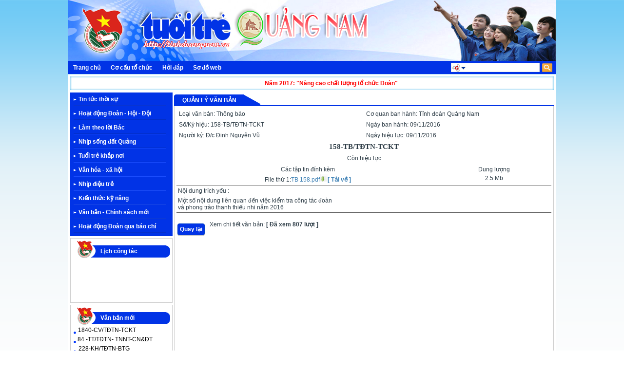

--- FILE ---
content_type: text/html; charset=utf-8
request_url: http://tinhdoanquangnam.qti.vn/Default.aspx?tabid=111&ni=1614
body_size: 36355
content:
<!DOCTYPE html PUBLIC "-//W3C//DTD XHTML 1.0 Transitional//EN" "http://www.w3.org/TR/xhtml1/DTD/xhtml1-transitional.dtd">
<html xml:lang="en-US" lang="en-US" xmlns="http://www.w3.org/1999/xhtml">
<head id="Head">
<!--**********************************************************************************-->
<!-- DotNetNuke� - http://www.dotnetnuke.com                                          -->
<!-- Copyright (c) 2002-2010                                                          -->
<!-- by DotNetNuke Corporation                                                        -->
<!--**********************************************************************************-->
<meta content="text/html; charset=UTF-8" http-equiv="Content-Type" /><meta content="text/javascript" http-equiv="Content-Script-Type" /><meta content="text/css" http-equiv="Content-Style-Type" /><meta id="MetaDescription" name="DESCRIPTION" content="Cổng thông tin điện tử Tỉnh đoàn Quảng Nam" /><meta id="MetaKeywords" name="KEYWORDS" content="Cổng thông tin điện tử Tỉnh đoàn Quảng Nam,DotNetNuke,DNN" /><meta id="MetaCopyright" name="COPYRIGHT" content="Copyright 2014 by QTI" /><meta id="MetaGenerator" name="GENERATOR" content="DotNetNuke " /><meta id="MetaAuthor" name="AUTHOR" content="Cổng thông tin điện tử Tỉnh đoàn Quảng Nam" /><meta name="RESOURCE-TYPE" content="DOCUMENT" /><meta name="DISTRIBUTION" content="GLOBAL" /><meta id="MetaRobots" name="ROBOTS" content="INDEX, FOLLOW" /><meta name="REVISIT-AFTER" content="1 DAYS" /><meta name="RATING" content="GENERAL" /><meta http-equiv="PAGE-ENTER" content="RevealTrans(Duration=0,Transition=1)" /><style id="StylePlaceholder" type="text/css"></style><link id="APortals__default_" rel="stylesheet" type="text/css" href="/Portals/_default/default.css" /><link id="APortals__default_Skins_TDQN_" rel="stylesheet" type="text/css" href="/Portals/_default/Skins/TDQN/skin.css" /><link id="APortals__default_Containers_TDQN_" rel="stylesheet" type="text/css" href="/Portals/_default/Containers/TDQN/container.css" /><link id="APortals__default_Containers_TDQN_Block_Center_css" rel="stylesheet" type="text/css" href="/Portals/_default/Containers/TDQN/Block_Center.css" /><link id="APortals__default_Containers_TDQN_Block_css" rel="stylesheet" type="text/css" href="/Portals/_default/Containers/TDQN/Block.css" /><link id="APortals_1_" rel="stylesheet" type="text/css" href="/Portals/1/portal.css" /><!--[if LT IE 7]><link id="IE6Minus" rel="stylesheet" type="text/css" href="/Portals/_default/Skins/TDQN/css/ie6skin.css" /><![endif]--><script type="text/javascript" src="/Resources/Shared/Scripts/jquery/jquery.min.js" ></script><link href="/Portals/_default/Skins/_default/WebControlSkin/Default/TabStrip.Default.css" rel="stylesheet" type="text/css" /><link href="/Portals/_default/Skins/_default/WebControlSkin/Default/RibbonBar/RibbonBar.Default.css" rel="stylesheet" type="text/css" /><link href="/Portals/_default/Skins/_default/WebControlSkin/Default/RibbonBar/TabStrip.Default.css" rel="stylesheet" type="text/css" /><link href="/WebResource.axd?d=FtzK9GHNRFR8c9QGefGe3-vS2-e1g-Gm_Nou-3S960vS59Iecf_JE-c9jmCrLjbTr8ujR8SoPb7dwG_CW-5egBkDMBmKgWpzG4D7YUWhzcQo2R7Bte-BLE8KEK13FJVj5AlZAw2&amp;t=634994810427603964" type="text/css" rel="stylesheet" class="Telerik_stylesheet" /><link href="/WebResource.axd?d=6ryd1tGgUDmV-nB2aym3GZ6XcSykLwDR_sXR9nqCP-XiNpg000OUNGpNfePTFjJyo4Qta_5eW-mAC7wPFhBZD3NEbZbfA40nSW4kF-qLsbI_-YFmZfdFNM09Pe3Pn9WiSTBbBvdspBCVIhn29Gp-lpo25t41&amp;t=634994810427603964" type="text/css" rel="stylesheet" class="Telerik_stylesheet" /><title>
	Cổng thông tin điện tử Tỉnh đoàn Quảng Nam > Quản trị > Văn bản
</title></head>
<body id="Body">
    <form name="Form" method="post" action="/Default.aspx?tabid=111&amp;ni=1614" onsubmit="javascript:return WebForm_OnSubmit();" id="Form" enctype="multipart/form-data">
<div>
<input type="hidden" name="__EVENTTARGET" id="__EVENTTARGET" value="" />
<input type="hidden" name="__EVENTARGUMENT" id="__EVENTARGUMENT" value="" />
<input type="hidden" name="__VIEWSTATE" id="__VIEWSTATE" value="/[base64]/[base64]/huqF0IMSR4buZbmcgxJBvw6BuIC0gSOG7mWkgLSDEkOG7mWk8L3NwYW4+PC9hPjwvbGk+PGxpPjxhIGhyZWY9Ii9EZWZhdWx0LmFzcHg/[base64]/[base64]/dGFiaWQ9MTM3Ij48c3BhbiBjbGFzcz0ibCI+PC9zcGFuPjxzcGFuIGNsYXNzPSJyIj48L3NwYW4+PHNwYW4gY2xhc3M9InQiPktp4bq/[base64]/[base64]/dGFiaWQ9MTExJk5pPTE3MjASNTk0IC0gUcSQL1TEkFROLVZQZAIED2QWAgICDxUCHy9EZWZhdWx0LmFzcHg/dGFiaWQ9MTExJk5pPTE3MjEZODMgLVRUL1TEkFROLSBUTk5ULUNOJsSQVGQCBQ8WAh8BaBYCAgEPDxYCHxMFJy9EZWZhdWx0LmFzcHg/[base64]/[base64]/[base64]/[base64]/[base64]/[base64]/dGFiaWQ9MTExJmN0bD1FZGl0Jm1pZD00OTgfAWhkZAIDDw8WBB8TBSkvRGVmYXVsdC5hc3B4P3RhYmlkPTExMSZjdGw9TFZNZ3ImbWlkPTQ5OB8BaGRkAgUPDxYEHxMFKC9EZWZhdWx0LmFzcHg/[base64]/[base64]/dSBuaGkfEwUmL0RlZmF1bHQuYXNweD90YWJpZD0xMDkmTmV3c1ZpZXdzPTQzMDRkZAIHDw8WAh8ABRsoTmfDoHkgxJHEg25nOiAxMi8wNS8yMDE3IClkZAIIDw8WAh8ABQQ0MzA0ZGQCAQ9kFgxmDxUBJi9EZWZhdWx0LmFzcHg/[base64]/[base64]/[base64]/dGFiaWQ9MTA5Jk5ld3NWaWV3cz00MzAxZAIBDw8WAh8DZWRkAgMPDxYCHwFnZGQCBQ8PFgQfAAVLSMOjeSBsw6puIHRp4bq/bmcgcGjDsm5nIGNo4buRbmcgYuG6oW8gbOG7sWMsIHjDom0gaOG6oWkgdHLhursgZW0gbsSDbSAyMDE3HxMFJi9EZWZhdWx0LmFzcHg/[base64]/[base64]/[base64]/[base64]/[base64]/dGFiaWQ9MTExJk5pPTE3MjASNTk0IC0gUcSQL1TEkFROLVZQZAIED2QWAgICDxUCHy9EZWZhdWx0LmFzcHg/dGFiaWQ9MTExJk5pPTE3MjEZODMgLVRUL1TEkFROLSBUTk5ULUNOJsSQVGQCBQ8WAh8BaBYCAgEPDxYCHxMFJy9EZWZhdWx0LmFzcHg/[base64]/[base64]/[base64]/[base64]/[base64]/biBi4buZIGtob2EgaOG7jWMga+G7uSB0aHXhuq10IGNobyB0aGFuaCBuacOqbmRkAgcPDxYCHwAFFDEwLzUvMjAxNiA5OjMwOjM2IFBNZGQCCQ8PFgIfAAUEMzc4MGRkAgsPDxYCHwAFrQJW4burYSBxdWEsIFThu4luaCDEkW/[base64]/itsHi5ub+xpeOYtvqN" />
</div>

<script type="text/javascript">
//<![CDATA[
var theForm = document.forms['Form'];
if (!theForm) {
    theForm = document.Form;
}
function __doPostBack(eventTarget, eventArgument) {
    if (!theForm.onsubmit || (theForm.onsubmit() != false)) {
        theForm.__EVENTTARGET.value = eventTarget;
        theForm.__EVENTARGUMENT.value = eventArgument;
        theForm.submit();
    }
}
//]]>
</script>


<script src="/WebResource.axd?d=Urt0-LL-rkLR9dqAlfqbuyi9WVQLcgXuD34Nn0UQtTpwNbhHuZ33tZYT0fV-gl3FjG3KlakRYWQz3o_w0&amp;t=636271923297880478" type="text/javascript"></script>


<script src="/js/dnncore.js" type="text/javascript"></script>
<script src="/ScriptResource.axd?d=wIQ5YBKLqhpLStHyyK3fkdBU-GP2KMqLBFmP4TN_w6LxCIpKmZoKbvwKpdxCMXa58ZU3_1ppW0CqC-gsi-KYIb_FBdC-TuumzZiSZiDoDXYHJn3Z1wV4XWsJsahm4Dr5y2abivekGRPGT8Ve0&amp;t=477a62c1" type="text/javascript"></script>
<script src="/ScriptResource.axd?d=oVKQeKZHrovmJMHmSYc1MfEwJzdeHouhRzgndvobLCpNk1msbYJYExe6bZsFTSi1viT0fvutoyIcr0qEOjn84PVqkyftNTZF7hq7BZOVYg57nCUZ11qLCglplpjvj2sHelxXUUFzyzU01mEE_a-u0zNz4zY1&amp;t=3f4a792d" type="text/javascript"></script>
<script src="/ScriptResource.axd?d=GJUVm6xb2OGRzeLoOOaQudd6kd6CcWTk0GmskAUAFkJeOF_s0dN54a3ZKFF535Yo_6K1WNoSpEJH4Pl2r_JHx9Tb39mMTdGJJf3ofxvA8IWXTIm7LrgiGk5dEI2XV8NYXTO6F1gTNyR4FcKEVcmYj3TQvo1ZUDZFIWZlZw2&amp;t=3f4a792d" type="text/javascript"></script>
<script src="/js/dnn.js" type="text/javascript"></script>
<script src="/js/dnn.xml.js" type="text/javascript"></script>
<script src="/js/dnn.xml.jsparser.js" type="text/javascript"></script>
<script src="/js/dnn.xmlhttp.js" type="text/javascript"></script>
<script src="/js/dnn.xmlhttp.jsxmlhttprequest.js" type="text/javascript"></script>
<script src="/ScriptResource.axd?d=XaHoJ5sPfV6eURiAvkckuAsWO9xkmSPu-fy5Kr54xKagAnevna1B9DzMXW3VZ1WR20nwVfFeCjERlQ5i-L6XRGNWQsDhVLO6HQmmyO-f1C2JgVyehr2ra75FAws1&amp;t=ffffffffd2ef6ace" type="text/javascript"></script>
<script src="/ScriptResource.axd?d=QXuaFncxMrqp0nir-yewvDfs2tRh6gvsAzJw4abUQwCXahBSFbgVLPKBzsFpkMK7bvNfvtG10LeITXtSPGYlsLUO9BA4mOxlqd-mndfjpWVKvpQ_VrlCCVafU16DBVZvaJrXAA2&amp;t=ffffffffd2ef6ace" type="text/javascript"></script>
<script src="/ScriptResource.axd?d=4yQpT0vqAH22pJszQtagqFgIRSZ8jZ4m0T5v3ZJ5qcTO_B1sC68EXwZrAKJXZ7fJSOuL9WDOrrLBwGy7L0vY64zZNyrPIJFapQ88AeeZwznA1qNHDYeAhCMnwWpiNsV4wHfAnQ2&amp;t=ffffffffd2ef6ace" type="text/javascript"></script>
<script src="/ScriptResource.axd?d=EYZNXf965KynHqfXirRnXrZywYiPBJUEpSxR0f6uqc2phIPdIxwAU9XobB8INctwqgDDZh9LZzofQiBVZ-7-PzvY1PkT2dCG7k67WUuBBJz3BhbxHUa3pQSu-Z0Qlh4ovE_w4z4Wv8xBn7RnBmRH8C3TeRg1&amp;t=ffffffffd2ef6ace" type="text/javascript"></script>
<script src="/ScriptResource.axd?d=ng1EqtwaYXwjev5_MA7KAsTdnoEt2xKOatLXK8Y7eBtLFLNDGj6oaDBX-ja2FxiDh3fZQnY1JasO_AmCSWHNU-KuktknQ48pk5B9-_aEOZATzTCa2bzRnwYpFuPYXi4nTXUEiQ2&amp;t=ffffffffd2ef6ace" type="text/javascript"></script>
<script src="/ScriptResource.axd?d=qghovQvh9B2yZvSSrhNrb0q0iNnPw7_c82Lg6Ywno_pycau22h0dQHmSM5_cAvsBujwP94unH2yxmnzpQTTMH1bQ_KQTo0TVSUGIgJ-hyJyPE5YRiKTkXfkpCnnQc1GaHDQTNw2&amp;t=ffffffffd2ef6ace" type="text/javascript"></script>
<script type="text/javascript">
//<![CDATA[
function WebForm_OnSubmit() {
if (typeof(ValidatorOnSubmit) == "function" && ValidatorOnSubmit() == false) return false;
return true;
}
//]]>
</script>

<div>

	<input type="hidden" name="__VIEWSTATEGENERATOR" id="__VIEWSTATEGENERATOR" value="CA0B0334" />
</div><script type="text/javascript">
//<![CDATA[
Sys.WebForms.PageRequestManager._initialize('ScriptManager', document.getElementById('Form'));
Sys.WebForms.PageRequestManager.getInstance()._updateControls(['tdnn$ctr498$ViewVanBan_UP'], [], [], 90);
//]]>
</script>

        
        
<script language="javascript" src="/Portals/_default/Skins/TDQN//js/DateTime.js" type="text/javascript"></script>
<script language="javascript" type="text/javascript">
    setInterval("ShowTime()", 1000);
</script>

<div id="s_wrap_main">
  <div id="s_wrap_sub">
    <div class="template_style">
      <div class="cpanel_left">
        <div class="cpanel_right">
          <div id="dnn_ControlPanel"> 

</div>
        </div>
      </div>
      <div class="qti-header">
        <div class="qti-header-inner">
         
        </div>
      </div>
      <div class="menu_left">
        <div class="menu_right">
          <div class="menu_bg">
            <div class="menu_style">
              <ul>
                <li><a href="/">Trang chủ</a></li>
                <li><a href="/Default.aspx?tabid=128">Cơ cấu tổ chức</a>                
                </li>
                <li><a href="/Default.aspx?tabid=116">Hỏi đáp</a>                
                </li>
                <li><a href="/Default.aspx?tabid=117">Sơ đồ web</a>                
                </li>
              </ul>
            </div>
            <div class="search_style">
              <div class="search_bg">
                

<div id="dnn_dnnSEARCH_DropDownSearch" class="SearchContainer">
  <div class="SearchBorder">
  <div id="SearchIcon" class="SearchIcon" onclick="document.getElementById('SearchChoices').style.display='block'" >
    <img id="dnn_dnnSEARCH_downArrow" title="Select the search type" src="/images/action.gif" alt="Select the search type" style="border-width:0px;" />
  </div>
  <input name="dnn$dnnSEARCH$txtSearchNew" type="text" maxlength="255" id="dnn_dnnSEARCH_txtSearchNew" class="SearchTextBox" onkeydown="return __dnn_KeyDown('13', 'javascript:__doPostBack(%27dnn$dnnSEARCH$cmdSearchNew%27,%27%27)', event);" />&nbsp;
  <ul id="SearchChoices">
    <li id="SearchIconSite">Site</li>
    <li id="SearchIconWeb">Web</li>
  </ul>
  </div>
  <a id="dnn_dnnSEARCH_cmdSearchNew" class="ServerSkinWidget" href="javascript:__doPostBack('dnn$dnnSEARCH$cmdSearchNew','')"><img src="/Portals/_default/Skins/TDQN/images/search.png" border="0" alt="Search" /></a>
</div>

              </div>
            </div>
            <div class="clear_float"> </div>
          </div>
        </div>
      </div>
     
    <div class="hha-wap">
      <div class="center_bg">
        <div class="left_bg">
          <div class="right_bg">
            <div class="content_pad">
              <div class="content_width">             
      <div id="dnn_ChuChay" class="chaomung"> <a name="549"></a>
<div class="c_container c_head_red" style="margin: 0; padding: 0; margin-bottom:0px;">

    <div class="head_title">
        </div>
    <div class="c_content-noTitle">
        <div id="dnn_ctr549_ContentPane" class="Normal c_contentpane" style="padding:0; text-align:left;">
        <!-- Start_Module_549 --><div id="dnn_ctr549_ModuleContent" class="DNN_HTMLContent">
	<div id="dnn_ctr549_HtmlModule_lblContent" class="Normal">
	<marquee height="100%" direction="left" scrollamount="3" onmouseover="this.scrollAmount=0" onmouseout="this.scrollAmount=3" style="height: 100%;">
<p style="color: red; margin-bottom: 1px;"><strong>Năm 2017: "N&acirc;ng cao chất lượng tổ chức Đo&agrave;n"&nbsp;</strong></p>
</marquee>
</div>

</div><!-- End_Module_549 --></div>
    </div>
    <div class="c_footer" style="margin:0 !important;">
        
        
        
        
    </div>
</div>
</div>   
                <div class="ndchinh" style="width:100%;">
                  <div class="ndchinh-inner">
                   
                   
                    <div class="duy-swap">
                      <div class="ha-left">
                        <div class="ha-left-inner">
                          <div class="menu-doc">                         
                            <div class="yte-box yte-vmenublock">
    <div class="yte-box-body yte-vmenublock-body">
<div class="yte-box yte-vmenublockcontent">
    <div class="yte-box-body yte-vmenublockcontent-body">
<ul class="yte-vmenu"><li><a href="/Default.aspx?tabid=129"><span class="l"></span><span class="r"></span><span class="t">Tin tức thời sự</span></a></li><li><a href="/Default.aspx?tabid=130"><span class="l"></span><span class="r"></span><span class="t">Hoạt động Đoàn - Hội - Đội</span></a></li><li><a href="/Default.aspx?tabid=131"><span class="l"></span><span class="r"></span><span class="t">Làm theo lời Bác</span></a></li><li><a href="/Default.aspx?tabid=132"><span class="l"></span><span class="r"></span><span class="t">Nhịp sống đất Quảng</span></a></li><li><a href="/Default.aspx?tabid=133"><span class="l"></span><span class="r"></span><span class="t">Tuổi trẻ khắp nơi</span></a></li><li><a href="/Default.aspx?tabid=135"><span class="l"></span><span class="r"></span><span class="t">Văn hóa - xã hội</span></a></li><li><a href="/Default.aspx?tabid=136"><span class="l"></span><span class="r"></span><span class="t">Nhịp điệu trẻ</span></a></li><li><a href="/Default.aspx?tabid=137"><span class="l"></span><span class="r"></span><span class="t">Kiến thức kỹ năng</span></a></li><li><a href="/Default.aspx?tabid=139"><span class="l"></span><span class="r"></span><span class="t">Văn bản - Chính sách mới</span></a></li><li><a href="/Default.aspx?tabid=141"><span class="l"></span><span class="r"></span><span class="t">Hoạt động Đoàn qua báo chí</span></a></li>
	
	
	
	</ul>

		<div class="cleared"></div>
    </div>
</div>

		<div class="cleared"></div>
    </div>
</div>
                           
                          </div>  
<div id="dnn_L1" class="DNNEmptyPane"> </div>
                    <div id="dnn_L2"> <a name="589"></a>
<div class="c_container c_block" style="margin: 0px; padding:0; border: 1px solid #ccc; margin-top:4px;">
<div style="padding:4px;">
        <div class="block-right">
            <div class="block-left">
                <div class="block-center">
                    <div class="c_actions">
                        
                    </div>
                    <div class="c-title-qti">
                        <span id="dnn_ctr589_dnnTITLE_lblTitle" class="TitleHead">Lịch công tác</span>



                    </div>
                    <div class="clear_float">
                    </div>
                </div>
            </div>
        </div>
    <div class="c_content c-block-qti">
        <div id="dnn_ctr589_ContentPane" class="Normal c_contentpane">
        <!-- Start_Module_589 --><div id="dnn_ctr589_ModuleContent" class="Tai_LichCongTacMoiContent">
	

<style type="text/css">
.lihinh{
margin-top:5px;
}
.Tai_LichCongTacMoiContent a{
color:#000;
text-decoration:none;
}
.Tai_LichCongTacMoiContent a:hover{
color:#000;
text-decoration:underline;
}
</style>
<div>
<div class="lctlsContainer">
    <a href="/Default.aspx?tabid=112"><div class="lctlsTop"></div></a>
    <div class="lctmain ul_content_right_sidebar">
        <div id="dnn_ctr589_ViewLichCongTacMoi_rot_LichCongTac" class="RadRotator RadRotator_Default" style="height:80px;width:100%;">
		<!-- 2011.1.519.35 --><div class="rrRelativeWrapper">
			<div class="rrClipRegion">
				<ul class="rrItemsList">
					<li></li>
				</ul>
			</div><a class="rrButton rrButtonUp" href="javascript:void(0);">&nbsp;</a><a class="rrButton rrButtonLeft" href="javascript:void(0);">&nbsp;</a><a class="rrButton rrButtonRight" href="javascript:void(0);">&nbsp;</a><a class="rrButton rrButtonDown" href="javascript:void(0);">&nbsp;</a>
		</div><input id="dnn_ctr589_ViewLichCongTacMoi_rot_LichCongTac_ClientState" name="dnn_ctr589_ViewLichCongTacMoi_rot_LichCongTac_ClientState" type="hidden" />
	</div>
    </div>
    <div class="lctlsBottom">
    </div>
</div>
</div>

</div><!-- End_Module_589 --></div>
    </div>
    <div class="c_footer">
        
        
        
    </div>
    </div>
</div>
</div>
                    <div id="dnn_L3"> <a name="592"></a>
<div class="c_container c_block" style="margin: 0px; padding:0; border: 1px solid #ccc; margin-top:4px;">
<div style="padding:4px;">
        <div class="block-right">
            <div class="block-left">
                <div class="block-center">
                    <div class="c_actions">
                        
                    </div>
                    <div class="c-title-qti">
                        <span id="dnn_ctr592_dnnTITLE_lblTitle" class="TitleHead">Văn bản mới</span>



                    </div>
                    <div class="clear_float">
                    </div>
                </div>
            </div>
        </div>
    <div class="c_content c-block-qti">
        <div id="dnn_ctr592_ContentPane" class="Normal c_contentpane">
        <!-- Start_Module_592 --><div id="dnn_ctr592_ModuleContent" class="Tai_VanBanMoi3Content">
	
<style type="text/css">
.lihinhvb{
margin-top:10px;
}
.Tai_VanBanMoi3Content a{
color:#000;
text-decoration:none;
}
.Tai_VanBanMoi3Content a:hover{
color:#000;
text-decoration:underline;
}
</style>
<div>
<div class="vblsContainer">
    <a href="default.aspx?tabid=111"><div class="vblsTop"></div></a>
    <div class="vbmain">
        <div id="dnn_ctr592_ViewVanBanMoi_rot_VanBan" class="RadRotator RadRotator_Default" style="height:120px;width:100%;">
		<div class="rrRelativeWrapper">
			<div class="rrClipRegion">
				<ul class="rrItemsList">
					<li class="rrItem"><div id="dnn_ctr592_ViewVanBanMoi_rot_VanBan_i0">
						
                <div class="vbresults">
                    <table class="vbrTable" width="100%">
                        <tr>
						<td valign="top"><img id="dnn_ctr592_ViewVanBanMoi_rot_VanBan_i0_img_TinKhac0" class="lihinhvb" src="/images/bg_li.png" style="width:5px;border-width:0px;" />   </td>
                            <td valign="top" style="text-align:left;"><a href='/Default.aspx?tabid=111&Ni=1722'>1840-CV/TĐTN-TCKT</a>
                            </td>
                        </tr>
                    </table>
                </div>
            
					</div></li><li class="rrItem"><div id="dnn_ctr592_ViewVanBanMoi_rot_VanBan_i1">
						
                <div class="vbresults">
                    <table class="vbrTable" width="100%">
                        <tr>
						<td valign="top"><img id="dnn_ctr592_ViewVanBanMoi_rot_VanBan_i1_img_TinKhac0" class="lihinhvb" src="/images/bg_li.png" style="width:5px;border-width:0px;" />   </td>
                            <td valign="top" style="text-align:left;"><a href='/Default.aspx?tabid=111&Ni=1723'>84 -TT/TĐTN- TNNT-CN&ĐT</a>
                            </td>
                        </tr>
                    </table>
                </div>
            
					</div></li><li class="rrItem"><div id="dnn_ctr592_ViewVanBanMoi_rot_VanBan_i2">
						
                <div class="vbresults">
                    <table class="vbrTable" width="100%">
                        <tr>
						<td valign="top"><img id="dnn_ctr592_ViewVanBanMoi_rot_VanBan_i2_img_TinKhac0" class="lihinhvb" src="/images/bg_li.png" style="width:5px;border-width:0px;" />   </td>
                            <td valign="top" style="text-align:left;"><a href='/Default.aspx?tabid=111&Ni=1719'>228-KH/TĐTN-BTG</a>
                            </td>
                        </tr>
                    </table>
                </div>
            
					</div></li><li class="rrItem"><div id="dnn_ctr592_ViewVanBanMoi_rot_VanBan_i3">
						
                <div class="vbresults">
                    <table class="vbrTable" width="100%">
                        <tr>
						<td valign="top"><img id="dnn_ctr592_ViewVanBanMoi_rot_VanBan_i3_img_TinKhac0" class="lihinhvb" src="/images/bg_li.png" style="width:5px;border-width:0px;" />   </td>
                            <td valign="top" style="text-align:left;"><a href='/Default.aspx?tabid=111&Ni=1720'>594 - QĐ/TĐTN-VP</a>
                            </td>
                        </tr>
                    </table>
                </div>
            
					</div></li><li class="rrItem"><div id="dnn_ctr592_ViewVanBanMoi_rot_VanBan_i4">
						
                <div class="vbresults">
                    <table class="vbrTable" width="100%">
                        <tr>
						<td valign="top"><img id="dnn_ctr592_ViewVanBanMoi_rot_VanBan_i4_img_TinKhac0" class="lihinhvb" src="/images/bg_li.png" style="width:5px;border-width:0px;" />   </td>
                            <td valign="top" style="text-align:left;"><a href='/Default.aspx?tabid=111&Ni=1721'>83 -TT/TĐTN- TNNT-CN&ĐT</a>
                            </td>
                        </tr>
                    </table>
                </div>
            
					</div></li>
				</ul>
			</div><a class="rrButton rrButtonUp" href="javascript:void(0);">&nbsp;</a><a class="rrButton rrButtonLeft" href="javascript:void(0);">&nbsp;</a><a class="rrButton rrButtonRight" href="javascript:void(0);">&nbsp;</a><a class="rrButton rrButtonDown" href="javascript:void(0);">&nbsp;</a>
		</div><input id="dnn_ctr592_ViewVanBanMoi_rot_VanBan_ClientState" name="dnn_ctr592_ViewVanBanMoi_rot_VanBan_ClientState" type="hidden" />
	</div>
    </div>
    <div class="vblsBottom">
    </div>
</div>
</div>

</div><!-- End_Module_592 --></div>
    </div>
    <div class="c_footer">
        
        
        
    </div>
    </div>
</div>
</div>
                    <div id="dnn_L4"> <a name="593"></a>
<div class="c_container c_block" style="margin: 0px; padding:0; border: 1px solid #ccc; margin-top:4px;">
<div style="padding:4px;">
        <div class="block-right">
            <div class="block-left">
                <div class="block-center">
                    <div class="c_actions">
                        
                    </div>
                    <div class="c-title-qti">
                        <span id="dnn_ctr593_dnnTITLE_lblTitle" class="TitleHead">Thông tin thời tiết</span>



                    </div>
                    <div class="clear_float">
                    </div>
                </div>
            </div>
        </div>
    <div class="c_content c-block-qti">
        <div id="dnn_ctr593_ContentPane" class="Normal c_contentpane">
        <!-- Start_Module_593 --><div id="dnn_ctr593_ModuleContent" class="Tai_WeatherContent">
	


</div><!-- End_Module_593 --></div>
    </div>
    <div class="c_footer">
        
        
        
    </div>
    </div>
</div>
</div>
                    <div id="dnn_L5"> <a name="594"></a>
<div class="c_container c_block" style="margin: 0px; padding:0; border: 1px solid #ccc; margin-top:4px;">
<div style="padding:4px;">
        <div class="block-right">
            <div class="block-left">
                <div class="block-center">
                    <div class="c_actions">
                        
                    </div>
                    <div class="c-title-qti">
                        <span id="dnn_ctr594_dnnTITLE_lblTitle" class="TitleHead">Thống kê truy cập</span>



                    </div>
                    <div class="clear_float">
                    </div>
                </div>
            </div>
        </div>
    <div class="c_content c-block-qti">
        <div id="dnn_ctr594_ContentPane" class="Normal c_contentpane">
        <!-- Start_Module_594 --><div id="dnn_ctr594_ModuleContent" class="Tai_LuotTruyCapContent">
	<span id="dnn_ctr594_ViewLuotTruyCap_lbl"><div style="width:100%; height:32px;text-align: center;"><img width="180px" height="32px" src="/QTIUpload/LuotTruyCap11.gif" /></div></span>
<span id="dnn_ctr594_ViewLuotTruyCap_A"></span>


</div><!-- End_Module_594 --></div>
    </div>
    <div class="c_footer">
        
        
        
    </div>
    </div>
</div>
</div>
                    <div id="dnn_L6" class="DNNEmptyPane"> </div>
                    <div id="dnn_L7" class="DNNEmptyPane"> </div>
                    <div id="dnn_L8" class="DNNEmptyPane"> </div>
                    <div id="dnn_L9" class="DNNEmptyPane"> </div>
                    <div id="dnn_L10" class="DNNEmptyPane"> </div>
                    <div id="dnn_L11" class="DNNEmptyPane"> </div>
                    <div id="dnn_L12" class="DNNEmptyPane"> </div>
                    <div id="dnn_L13" class="DNNEmptyPane"> </div>
                    <div id="dnn_L14" class="DNNEmptyPane"> </div>						  
                        </div>
                      </div>
                      <div class="duy-right" style="width:779px">
                        <div class="duy-right-inner">
                <div id="dnn_ContentPane" class="ContentPane"> <a name="498"></a>
<div class="c_container c_block_center" style="margin: 0px; padding-bottom:0px; margin-top:4px;">
        <div class="block-giua-right">
            <div class="block-giua-left">
                <div class="block-giua-center">
                    <div class="c_actions">
                        
                    </div>
                    <div class="c-giua-title-qti">
                        <span id="dnn_ctr498_dnnTITLE_lblTitle" class="TitleHead">Quản lý văn bản</span>



                    </div>
                    <div class="c-giua-title-qti-cuoi"></div>
                    <div class="clear_float">
                    </div>
                </div>
            </div>
        </div>
    <div class="c_content c-giua-block-qti">
        <div id="dnn_ctr498_ContentPane" class="Normal c_contentpane">
        <!-- Start_Module_498 --><div id="dnn_ctr498_ModuleContent" class="Tai_VanBan3Content">
	<div id="dnn_ctr498_ViewVanBan_UP">
		

<style type="text/css">
hr {
    border-color: #CCCCCC -moz-use-text-color -moz-use-text-color;
    border-style: solid none none;
    border-width: 1px 0 0;
    height: 1px;
}
.XemTai
{
	color:#000099;
	}
</style>
<div id="dnn_ctr498_ViewVanBan_DivControls">



<div id="dnn_ctr498_ViewVanBan_divDetail">
    <table style="width:100%"<tr><td style="width:50%"><div class="pvtRowsHeight" width="100%">Loại văn bản: Thông báo</div></td><td style="width:50%"><div class="pvtRowsHeight" width="100%">Cơ quan ban hành: Tỉnh đoàn Quảng Nam</div></td></tr><tr><td style="width:50%"><div class="pvtRowsHeight" width="100%">Số/Ký hiệu: 158-TB/TĐTN-TCKT</div></td><td style="width:50%"><div class="pvtRowsHeight" width="100%">Ngày ban hành: 09/11/2016</div></td></tr><tr><td style="width:50%"><div class="pvtRowsHeight" width="100%">Người ký: Đ/c Đinh Nguyên Vũ</div></td><td style="width:50%"><div class="pvtRowsHeight" width="100%">Ngày hiệu lực: 09/11/2016</div></td></tr><tr><td colspan="2" style="text-align:center; font-weight:bold;"><div class="pvtRowsHeight" width="100%"><span class="FontBold">158-TB/TĐTN-TCKT</span></div></td></tr><tr><td colspan="2" style="text-align:center"><div class="pvtRowsHeight" width="100%"><span class="pvtFontMo">Còn hiệu lực</span></div></td></tr></table>
    <div style=""100%">
    <table style="width:100%">
        <tr>
            <td style="text-align:center">
                
                <table style='width:100%'><tr><td>Các tập tin đính kèm</td><td>Dung lượng</td></tr><tr><td style='width:70%'>File thứ 1:<a title='Click vào để tải' href="QTIUpload\VanBan3\TB 158.pdf"/>TB 158.pdf<img src='/QTIImages/Download.png'  /><b>[ Tải về ]</b></a></td><td>2.5 Mb</td></tr></table>

            </td>
        </tr>
    </table>
    </div>
    <hr style="width:100%"></hr><div class="pvtRowsHeight" width="100%"><span class="pvtFontMo">Nội dung trích yếu : </span></div><div class="pvtRowsHeight" width="100%">Một số nội dung liên quan đến việc kiểm tra công tác đoàn <br />và phong trào thanh thiếu nhi năm 2016</div><hr style="width:100%"></hr><br />
    <table style="width:100%"<tr><td>Xem chi tiết văn bản: <span style="font-weight:bold">[ Đã xem 807 lượt ]</span><a class="qti-button" href="/Default.aspx?tabid=111">Quay lại</a></td></tr><tr><td><object width="100%" height="632" classid="clsid:d27cdb6e-ae6d-11cf-96b8-444553540000" codebase="http://download.macromedia.com/pub/shockwave/cabs/flash/swflash.cab#version=10,0,32,18"><param value="/QTIUpload/VanBan3/Flash/2016119/6/FlashDoc.swf" name="src"><param value="transparent" name="wmode"><param value="/" name="base" > <param value="vanban.swf" name="name"><embed width="100%" height="632" type="application/x-shockwave-flash" src="/QTIUpload/VanBan3/Flash/2016119/6/FlashDoc.swf" wmode="transparent" base="/" name="vanban.swf"></object></td></tr></table>
</div>
</div>
<div id="dnn_ctr498_ViewVanBan_btn" style="width:100%">
    
    
    
    
    
	
	<a id="dnn_ctr498_ViewVanBan_lnk_back" class="qti-button" href="/Default.aspx?tabid=111">Quay lại</a>
</div>
	</div><div id="dnn_ctr498_ViewVanBan_UP_Prog" style="display:none;">
		<img src="/images/progressbar.gif" alt="ProgressBar" style="border-width:0px;" />
	</div>
</div><!-- End_Module_498 --></div>
    </div>
    <div class="c_footer">
        
        
        
    </div>
</div>
</div>
                    <div class="clear_float"></div>
                          
                        </div>
                      </div>
                      <div class="clear_float"></div>
                    </div>
                   
                  </div>
                </div>
                <div class="ha-right" style="display:none;">
                  <div class="ha-right-inner">
                    <div id="dnn_R1"> <a name="555"></a>
<div class="c_container c_head_red" style="margin: 0px; padding:0; border: 1px solid #ccc; height:364px;">
<div style="padding:4px;">
    <div class="head_title">           
        </div>
    <div class="c_content-noTitle">
        <div id="dnn_ctr555_ContentPane" class="Normal c_contentpane" style="padding:0; text-align:left;">
        <!-- Start_Module_555 --><div id="dnn_ctr555_ModuleContent" class="News_TinMoiVaTinDocNhieuContent">
	

<script src="../DesktopModules/News_TinMoiVaTinDocNhieu/News2/content_tabs.js" type="text/javascript"></script>
<link href="../DesktopModules/News_TinMoiVaTinDocNhieu/News2/layout.css" rel="stylesheet" type="text/css" />

<STYLE>
.tt
{
	font-family:Tahoma,Arial,Times New Roman;
	font-family:10pt;
}
 @media screen and (-webkit-min-device-pixel-ratio:0) {
    .dacbiet
    {
    padding-top:7px !important;
    }
}
</STYLE>

	<div id="home-featured-news-link-list">
		<ul id="home-featured-content-tabs">
			<li><a class="active" href="javascript:featured_news_tab_switch('tab_tin_nong', 'home-hot-news');" id="tab_tin_nong">Tin mới</a></li>
			<li><a class="" href="javascript:featured_news_tab_switch('tab_tin_moi', 'home-newest-news');" id="tab_tin_moi">Tin đọc nhiều</a></li>
		</ul>		
		<div id="home-hot-news">
			<ul class="home-featured-news-list">
			<div id="dnn_ctr555_Tin_New_Top_pn_TinMoi" style="width:100%;overflow:auto;">
		
     
		<table id="dnn_ctr555_Tin_New_Top_dtl_TinMoi" class="tt" cellspacing="0" border="0" style="width:100%;border-collapse:collapse;">
			<tr>
				<td>            
                <table class="tt">
                    <tr>
                        <td style="width:60px;padding-top:0px" class="dacbiet"  valign="top" >
                            <a href='/Default.aspx?tabid=109&NewsViews=4304' style="border:1px;">
                    
                                <img id="dnn_ctr555_Tin_New_Top_dtl_TinMoi_ctl00_img_Tr" src="/images/bg_li.png" style="border-width:0px;" />
                    
                    </a>
                        </td>
                        <td style="width:100%;text-align:justify;;line-height:1.5" align="left" valign="top">
                                                        <a id="dnn_ctr555_Tin_New_Top_dtl_TinMoi_ctl00_lbl_TieuDeNew" href="/Default.aspx?tabid=109&amp;NewsViews=4304">Tuổi trẻ Hiệp Đức lắp đặt điểm vui chơi cho thiếu nhi</a>
                        
                        </td>
                    </tr>
                </table>
            </td>
			</tr><tr>
				<td>            
                <table class="tt">
                    <tr>
                        <td style="width:60px;padding-top:0px" class="dacbiet"  valign="top" >
                            <a href='/Default.aspx?tabid=109&NewsViews=4303' style="border:1px;">
                    
                                <img id="dnn_ctr555_Tin_New_Top_dtl_TinMoi_ctl01_img_Tr" src="/images/bg_li.png" style="border-width:0px;" />
                    
                    </a>
                        </td>
                        <td style="width:100%;text-align:justify;;line-height:1.5" align="left" valign="top">
                                                        <a id="dnn_ctr555_Tin_New_Top_dtl_TinMoi_ctl01_lbl_TieuDeNew" href="/Default.aspx?tabid=109&amp;NewsViews=4303">Bế mạc Hội nghị lần thứ 5 Ban Chấp hành Trung ương Đảng khóa XII</a>
                        
                        </td>
                    </tr>
                </table>
            </td>
			</tr><tr>
				<td>            
                <table class="tt">
                    <tr>
                        <td style="width:60px;padding-top:0px" class="dacbiet"  valign="top" >
                            <a href='/Default.aspx?tabid=109&NewsViews=4302' style="border:1px;">
                    
                                <img id="dnn_ctr555_Tin_New_Top_dtl_TinMoi_ctl02_img_Tr" src="/images/bg_li.png" style="border-width:0px;" />
                    
                    </a>
                        </td>
                        <td style="width:100%;text-align:justify;;line-height:1.5" align="left" valign="top">
                                                        <a id="dnn_ctr555_Tin_New_Top_dtl_TinMoi_ctl02_lbl_TieuDeNew" href="/Default.aspx?tabid=109&amp;NewsViews=4302">Phước Sơn: Kiếm tra Công tác Đội và phong trào thanh thiếu nhi năm học 2016 - 2017</a>
                        
                        </td>
                    </tr>
                </table>
            </td>
			</tr><tr>
				<td>            
                <table class="tt">
                    <tr>
                        <td style="width:60px;padding-top:0px" class="dacbiet"  valign="top" >
                            <a href='/Default.aspx?tabid=109&NewsViews=4301' style="border:1px;">
                    
                                <img id="dnn_ctr555_Tin_New_Top_dtl_TinMoi_ctl03_img_Tr" src="/images/bg_li.png" style="border-width:0px;" />
                    
                    </a>
                        </td>
                        <td style="width:100%;text-align:justify;;line-height:1.5" align="left" valign="top">
                                                        <a id="dnn_ctr555_Tin_New_Top_dtl_TinMoi_ctl03_lbl_TieuDeNew" href="/Default.aspx?tabid=109&amp;NewsViews=4301">Hãy lên tiếng phòng chống bạo lực, xâm hại trẻ em năm 2017</a>
                        
                        </td>
                    </tr>
                </table>
            </td>
			</tr><tr>
				<td>            
                <table class="tt">
                    <tr>
                        <td style="width:60px;padding-top:0px" class="dacbiet"  valign="top" >
                            <a href='/Default.aspx?tabid=109&NewsViews=4299' style="border:1px;">
                    
                                <img id="dnn_ctr555_Tin_New_Top_dtl_TinMoi_ctl04_img_Tr" src="/images/bg_li.png" style="border-width:0px;" />
                    
                    </a>
                        </td>
                        <td style="width:100%;text-align:justify;;line-height:1.5" align="left" valign="top">
                                                        <a id="dnn_ctr555_Tin_New_Top_dtl_TinMoi_ctl04_lbl_TieuDeNew" href="/Default.aspx?tabid=109&amp;NewsViews=4299">Phước  Sơn: Hoàn thành Đại hội đoàn cấp cơ sở, nhiệm kỳ 2017-2022</a>
                        
                        </td>
                    </tr>
                </table>
            </td>
			</tr><tr>
				<td>            
                <table class="tt">
                    <tr>
                        <td style="width:60px;padding-top:0px" class="dacbiet"  valign="top" >
                            <a href='/Default.aspx?tabid=109&NewsViews=4298' style="border:1px;">
                    
                                <img id="dnn_ctr555_Tin_New_Top_dtl_TinMoi_ctl05_img_Tr" src="/images/bg_li.png" style="border-width:0px;" />
                    
                    </a>
                        </td>
                        <td style="width:100%;text-align:justify;;line-height:1.5" align="left" valign="top">
                                                        <a id="dnn_ctr555_Tin_New_Top_dtl_TinMoi_ctl05_lbl_TieuDeNew" href="/Default.aspx?tabid=109&amp;NewsViews=4298">Tuổi trẻ Phú Ninh phát động hội thi Tin học trẻ</a>
                        
                        </td>
                    </tr>
                </table>
            </td>
			</tr><tr>
				<td>            
                <table class="tt">
                    <tr>
                        <td style="width:60px;padding-top:0px" class="dacbiet"  valign="top" >
                            <a href='/Default.aspx?tabid=109&NewsViews=4297' style="border:1px;">
                    
                                <img id="dnn_ctr555_Tin_New_Top_dtl_TinMoi_ctl06_img_Tr" src="/images/bg_li.png" style="border-width:0px;" />
                    
                    </a>
                        </td>
                        <td style="width:100%;text-align:justify;;line-height:1.5" align="left" valign="top">
                                                        <a id="dnn_ctr555_Tin_New_Top_dtl_TinMoi_ctl06_lbl_TieuDeNew" href="/Default.aspx?tabid=109&amp;NewsViews=4297">Phát động Cuộc thi “Ý tưởng khởi nghiệp đổi mới sáng tạo”</a>
                        
                        </td>
                    </tr>
                </table>
            </td>
			</tr><tr>
				<td>            
                <table class="tt">
                    <tr>
                        <td style="width:60px;padding-top:0px" class="dacbiet"  valign="top" >
                            <a href='/Default.aspx?tabid=109&NewsViews=4296' style="border:1px;">
                    
                                <img id="dnn_ctr555_Tin_New_Top_dtl_TinMoi_ctl07_img_Tr" src="/images/bg_li.png" style="border-width:0px;" />
                    
                    </a>
                        </td>
                        <td style="width:100%;text-align:justify;;line-height:1.5" align="left" valign="top">
                                                        <a id="dnn_ctr555_Tin_New_Top_dtl_TinMoi_ctl07_lbl_TieuDeNew" href="/Default.aspx?tabid=109&amp;NewsViews=4296">Thanh niên Tam Kỳ ra quân dọn vệ sinh biển Tam Thanh</a>
                        
                        </td>
                    </tr>
                </table>
            </td>
			</tr>
		</table>
     
		
	</div>		
	</ul>
		</div>		
		<div id="home-newest-news">
			<ul class="home-featured-news-list">
			<div id="dnn_ctr555_Tin_New_Top_pn_TinTop" style="width:100%;overflow:auto;">
			
             
	
             
		
	</div>			
	</ul>
		</div>				
	</div>

</div><!-- End_Module_555 --></div>
    </div>
    <div class="c_footer">
     
        
        
        
    </div>
    </div>
</div>
</div>
					<div id="dnn_R1A"> <a name="602"></a>
<div class="c_container c_head_red" style="margin: 0; padding: 0; margin-bottom:0px;">

    <div class="head_title">
        </div>
    <div class="c_content-noTitle">
        <div id="dnn_ctr602_ContentPane" class="Normal c_contentpane" style="padding:0; text-align:left;">
        <!-- Start_Module_602 --><div id="dnn_ctr602_ModuleContent" class="DNN_HTMLContent">
	<div id="dnn_ctr602_HtmlModule_lblContent" class="Normal">
	<a href="/qoffice"><img alt="" style="margin-top: 4px;" src="/Portals/1/qoffice.png" /></a>
<div style="text-align: center;"><br />
</div>
</div>

</div><!-- End_Module_602 --></div>
    </div>
    <div class="c_footer" style="margin:0 !important;">
        
        
        
        
    </div>
</div>
</div>
                    <div id="dnn_R2"> <a name="556"></a>
<div class="c_container c_block" style="margin: 0px; padding:0; border: 1px solid #ccc; margin-top:4px;">
<div style="padding:4px;">
        <div class="block-right">
            <div class="block-left">
                <div class="block-center">
                    <div class="c_actions">
                        
                    </div>
                    <div class="c-title-qti">
                        <span id="dnn_ctr556_dnnTITLE_lblTitle" class="TitleHead"><a href="Default.aspx?tabid=119" style="color:#fff; font-weight:bold">Truyền hình Thanh niên</a></span>



                    </div>
                    <div class="clear_float">
                    </div>
                </div>
            </div>
        </div>
    <div class="c_content c-block-qti">
        <div id="dnn_ctr556_ContentPane" class="Normal c_contentpane">
        <!-- Start_Module_556 --><div id="dnn_ctr556_ModuleContent" class="TCT_VideoMoiContent">
	
<script type='text/javascript' src='DesktopModules/TCT_VideoMoi/jwplayer.js'></script>
<link href="../../imagesTai/CSS/TaiCSS.css" rel="stylesheet" type="text/css" />

<script type="text/javascript">
    function playmoi(AudioFile) {
        document.getElementById("mediamoi").url = AudioFile;
        s = '<embed type="application/x-shockwave-flash" allowscriptaccess="mone" height="200" width="262" src="DesktopModules/TCT_VideoMoi/player.swf?file=' + AudioFile + '&amp;autostart=true"></embed>';
        document.getElementById('mediamoi').innerHTML = s;
    }

    function openfirst(AudioFile) {
        document.getElementById("mediamoi").url = AudioFile;
        s = '<embed type="application/x-shockwave-flash" allowscriptaccess="mone" height="200" width="262" src="DesktopModules/TCT_VideoMoi/player.swf?file=' + AudioFile + '&amp;autostart=false"></embed>';
        document.getElementById('mediamoi').innerHTML = s;
        
    }
</script>


<div id="mediamoi" style="text-align: center">
    <embed type="application/x-shockwave-flash" allowscriptaccess="none" height="300" width="262" src="DesktopModules/TCT_VideoMoi/player.swf?file=dsd.flv&amp;autostart=true" ></embed>
    
</div>






<script>openfirst('https://youtu.be/EA4TOgKvBSs');
            jwplayer('mediamoi').setup({
            'flashplayer': 'DesktopModules/TCT_VideoMoi/player.swf',
            'id': 'playerID',
            'height': '200',
            'width': '262',
            'file': 'https://youtu.be/EA4TOgKvBSs',
            'allowfullscreen': 'true',
            'image': 'DesktopModules/TCT_VideoMoi/hinhdaidien.png'
        });</script>
<!-- content start -->
    <div id="dnn_ctr556_ViewVideoMoi_grVideo" style="width:100%;line-height:16px; font-size:11px;">

	<table cellspacing="0" border="0" id="dnn_ctr556_ViewVideoMoi_grVideo_ctl00" style="table-layout:auto;empty-cells:show;">
	<colgroup>
		<col  />
	</colgroup>
<thead>
		<tr style="display:none;">
			<th scope="col">Tên Video</th>
		</tr>
	</thead><tbody>
	<tr id="dnn_ctr556_ViewVideoMoi_grVideo_ctl00__0">
		<td>
                        * <a id="dnn_ctr556_ViewVideoMoi_grVideo_ctl00_ctl04_lnkTenVideo" onclick="playmoi('https://youtu.be/EA4TOgKvBSs')" style="color: #195F9A; cursor:pointer">* * * * * * * * * * * * * * CHƯƠNG TRÌNH TRUYỀN HÌNH THANH NIÊN SỐ 177 - PHÁT TỐI 10.2.2017</a>
                        
                    </td>
	</tr>
	</tbody>

</table><input id="dnn_ctr556_ViewVideoMoi_grVideo_ClientState" name="dnn_ctr556_ViewVideoMoi_grVideo_ClientState" type="hidden" />
		</div>
	
<!-- content end -->



    
</div><!-- End_Module_556 --></div>
    </div>
    <div class="c_footer">
        
        
        
    </div>
    </div>
</div>
</div>
                    <div id="dnn_R3"> <a name="577"></a>
<div class="c_container c_block" style="margin: 0px; padding:0; border: 1px solid #ccc; margin-top:4px;">
<div style="padding:4px;">
        <div class="block-right">
            <div class="block-left">
                <div class="block-center">
                    <div class="c_actions">
                        
                    </div>
                    <div class="c-title-qti">
                        <span id="dnn_ctr577_dnnTITLE_lblTitle" class="TitleHead"><a href="Default.aspx?tabid=142" style="color:#fff; font-weight:bold">Phát thanh Thanh niên</a></span>



                    </div>
                    <div class="clear_float">
                    </div>
                </div>
            </div>
        </div>
    <div class="c_content c-block-qti">
        <div id="dnn_ctr577_ContentPane" class="Normal c_contentpane">
        <!-- Start_Module_577 --><div id="dnn_ctr577_ModuleContent" class="TCT_AudioMoiContent">
	
<script type='text/javascript' src='DesktopModules/TCT_AudioMoi/jwplayer.js'></script>
<link href="../../imagesTai/CSS/TaiCSS.css" rel="stylesheet" type="text/css" />

<script type="text/javascript">
    function playaudiomoi(AudioFile) {
        document.getElementById("audiomoi").url = AudioFile;
        s = '<embed type="application/x-shockwave-flash" allowscriptaccess="mone" height="24" width="262" src="DesktopModules/TCT_AudioMoi/player.swf?file=' + AudioFile + '&amp;autostart=true"></embed>';
        document.getElementById('audiomoi').innerHTML = s;
    }

    function openaudiofirst(AudioFile) {
        document.getElementById("audiomoi").url = AudioFile;
        s = '<embed type="application/x-shockwave-flash" allowscriptaccess="mone" height="24" width="262" src="DesktopModules/TCT_AudioMoi/player.swf?file=' + AudioFile + '&amp;autostart=false"></embed>';
        document.getElementById('audiomoi').innerHTML = s;
        
    }
</script>


<div id="audiomoi" style="text-align: center">
    <embed type="application/x-shockwave-flash" allowscriptaccess="none" height="24" width="262" src="DesktopModules/TCT_AudioMoi/player.swf?file=dsd.flv&amp;autostart=true" ></embed>
    
</div>






<script>openaudiofirst('/QTIUpload/Audio/2016530/sang 24-5-2016_cutted.mp3');</script>
<!-- content start -->
    <div id="dnn_ctr577_ViewVideoMoi_grVideo" style="width:100%;line-height:16px; font-size:11px;">

	<table cellspacing="0" border="0" id="dnn_ctr577_ViewVideoMoi_grVideo_ctl00" style="table-layout:auto;empty-cells:show;">
	<colgroup>
		<col  />
	</colgroup>
<thead>
		<tr style="display:none;">
			<th scope="col">Tên Video</th>
		</tr>
	</thead><tbody>
	<tr id="dnn_ctr577_ViewVideoMoi_grVideo_ctl00__0">
		<td>
                        * <a id="dnn_ctr577_ViewVideoMoi_grVideo_ctl00_ctl04_lnkTenVideo" onclick="playaudiomoi('/QTIUpload/Audio/2016530/sang 24-5-2016_cutted.mp3')" style="color: #195F9A; cursor:pointer"> * * Chương trình Phát thanh Thanh niên sáng ngày 24.05.2016 phát lại chiều ngày 25.05.2016</a>
                        
                    </td>
	</tr><tr id="dnn_ctr577_ViewVideoMoi_grVideo_ctl00__1">
		<td>
                        * <a id="dnn_ctr577_ViewVideoMoi_grVideo_ctl00_ctl06_lnkTenVideo" onclick="playaudiomoi('')" style="color: #195F9A; cursor:pointer"> * * Chương trình Phát thanh Thanh niên sáng ngày 17.05.2016 phát lại chiều ngày 18.05.2016</a>
                        
                    </td>
	</tr><tr id="dnn_ctr577_ViewVideoMoi_grVideo_ctl00__2">
		<td>
                        * <a id="dnn_ctr577_ViewVideoMoi_grVideo_ctl00_ctl08_lnkTenVideo" onclick="playaudiomoi('/QTIUpload/Audio/2016517/sang 10-5-2016_cutted.mp3')" style="color: #195F9A; cursor:pointer">* Chương trình Phát thanh Thanh niên sáng ngày 10.05.2016 phát lại chiều ngày 11.05.2016</a>
                        
                    </td>
	</tr>
	</tbody>

</table><input id="dnn_ctr577_ViewVideoMoi_grVideo_ClientState" name="dnn_ctr577_ViewVideoMoi_grVideo_ClientState" type="hidden" />
		</div>
	
<!-- content end -->



    
</div><!-- End_Module_577 --></div>
    </div>
    <div class="c_footer">
        
        
        
    </div>
    </div>
</div>
</div>
					<div id="dnn_R3A"> <a name="600"></a>
<div class="c_container c_block" style="margin: 0px; padding:0; border: 1px solid #ccc; margin-top:4px;">
<div style="padding:4px;">
        <div class="block-right">
            <div class="block-left">
                <div class="block-center">
                    <div class="c_actions">
                        
                    </div>
                    <div class="c-title-qti">
                        <span id="dnn_ctr600_dnnTITLE_lblTitle" class="TitleHead">Đăng nhập</span>



                    </div>
                    <div class="clear_float">
                    </div>
                </div>
            </div>
        </div>
    <div class="c_content c-block-qti">
        <div id="dnn_ctr600_ContentPane" class="Normal c_contentpane">
        <!-- Start_Module_600 --><div id="dnn_ctr600_ModuleContent" class="QTILoginNewContent">
	
<style type="text/css">
.nhaptext{
padding:3px;
margin-bottom:2px;
}
</style>
<table id="dnn_ctr600_Login_Login1" cellspacing="0" cellpadding="0" border="0" style="border-color:#CCCC99;border-width:0px;border-style:Solid;font-family:Verdana;font-size:10pt;width:100%;border-collapse:collapse;">
		<tr>
			<td>
        <table border="0" cellpadding="1" cellspacing="0" width="100%" style="border-collapse: collapse">
            <tr>
                <td>
                    <table border="0" cellpadding="0" style="width: 100%; vertical-align: middle;">
                        <tr>
                                <td style="vertical-align: middle; width:30%">
                                <span id="dnn_ctr600_Login_Login1_Label2" class="subhead" style="font-family:Arial;font-size:9pt;">Tài khoản</span></td>
                            <td align="right" style="vertical-align: middle; width: 70%; text-align: left">
                                <input name="dnn$ctr600$Login$Login1$UserName" type="text" id="dnn_ctr600_Login_Login1_UserName" class="nhaptext" style="font-size:9pt;width:90%;" /><span id="dnn_ctr600_Login_Login1_UserNameRequired" title="User Name is required." style="color:Red;font-size:8pt;visibility:hidden;">*</span></td>
                        </tr>
                                <tr >
                                    <td style="vertical-align: middle">
                                        <label for="dnn_ctr600_Login_Login1_Password" id="dnn_ctr600_Login_Login1_PasswordLabel" class="subhead" style="font-family:Arial;font-size:9pt;">Mật khẩu</label></td>
                                    <td align="right" style="vertical-align: middle; text-align: left">
                                        <input name="dnn$ctr600$Login$Login1$Password" type="password" id="dnn_ctr600_Login_Login1_Password" class="nhaptext" style="font-size:0.8em;width:90%;" /><span id="dnn_ctr600_Login_Login1_PasswordRequired" title="Password is required." style="color:Red;font-size:8pt;visibility:hidden;">*</span></td>
                                </tr>
                        <tr>
                            <td align="right" colspan='2' style="padding-right:10px;color:White">
                                <input type="submit" name="dnn$ctr600$Login$Login1$LoginButton" value="Đăng nhập" onclick="javascript:WebForm_DoPostBackWithOptions(new WebForm_PostBackOptions(&quot;dnn$ctr600$Login$Login1$LoginButton&quot;, &quot;&quot;, true, &quot;ctl00$Login1&quot;, &quot;&quot;, false, false))" id="dnn_ctr600_Login_Login1_LoginButton" style="color:White;background-color:#0133E6;border-width:1px;border-style:solid;font-family:Tahoma;font-size:8pt;width:70px;padding:3px; cursor:pointer; font-weight:bold;" /></td>
                            <td style="text-align: center">
                                </td>
                        </tr>
                        <tr>
                            <td align="right" class="NormalRed" colspan="2" style="text-align: left">
                                </td>
                        </tr>
                    </table>
                </td>
            </tr>
        </table>
    </td>
		</tr>
	</table>


</div><!-- End_Module_600 --></div>
    </div>
    <div class="c_footer">
        
        
        
    </div>
    </div>
</div>
</div>
                    <div id="dnn_R4"> <a name="557"></a>
<div class="c_container c_block" style="margin: 0px; padding:0; border: 1px solid #ccc; margin-top:4px;">
<div style="padding:4px;">
        <div class="block-right">
            <div class="block-left">
                <div class="block-center">
                    <div class="c_actions">
                        
                    </div>
                    <div class="c-title-qti">
                        <span id="dnn_ctr557_dnnTITLE_lblTitle" class="TitleHead"><a href="Default.aspx?tabid=112" style="color:#fff; font-weight:bold">Lịch công tác</a></span>



                    </div>
                    <div class="clear_float">
                    </div>
                </div>
            </div>
        </div>
    <div class="c_content c-block-qti">
        <div id="dnn_ctr557_ContentPane" class="Normal c_contentpane">
        <!-- Start_Module_557 --><div id="dnn_ctr557_ModuleContent" class="Tai_LichCongTacMoiContent">
	

<style type="text/css">
.lihinh{
margin-top:5px;
}
.Tai_LichCongTacMoiContent a{
color:#000;
text-decoration:none;
}
.Tai_LichCongTacMoiContent a:hover{
color:#000;
text-decoration:underline;
}
</style>
<div>
<div class="lctlsContainer">
    <a href="/Default.aspx?tabid=112"><div class="lctlsTop"></div></a>
    <div class="lctmain ul_content_right_sidebar">
        <div id="dnn_ctr557_ViewLichCongTacMoi_rot_LichCongTac" class="RadRotator RadRotator_Default" style="height:80px;width:100%;">
		<div class="rrRelativeWrapper">
			<div class="rrClipRegion">
				<ul class="rrItemsList">
					<li></li>
				</ul>
			</div><a class="rrButton rrButtonUp" href="javascript:void(0);">&nbsp;</a><a class="rrButton rrButtonLeft" href="javascript:void(0);">&nbsp;</a><a class="rrButton rrButtonRight" href="javascript:void(0);">&nbsp;</a><a class="rrButton rrButtonDown" href="javascript:void(0);">&nbsp;</a>
		</div><input id="dnn_ctr557_ViewLichCongTacMoi_rot_LichCongTac_ClientState" name="dnn_ctr557_ViewLichCongTacMoi_rot_LichCongTac_ClientState" type="hidden" />
	</div>
    </div>
    <div class="lctlsBottom">
    </div>
</div>
</div>

</div><!-- End_Module_557 --></div>
    </div>
    <div class="c_footer">
        
        
        
    </div>
    </div>
</div>
</div>
                    <div id="dnn_R5"> <a name="558"></a>
<div class="c_container c_block" style="margin: 0px; padding:0; border: 1px solid #ccc; margin-top:4px;">
<div style="padding:4px;">
        <div class="block-right">
            <div class="block-left">
                <div class="block-center">
                    <div class="c_actions">
                        
                    </div>
                    <div class="c-title-qti">
                        <span id="dnn_ctr558_dnnTITLE_lblTitle" class="TitleHead"><a href="Default.aspx?tabid=111" style="color:#fff; font-weight:bold">Văn bản mới</a></span>



                    </div>
                    <div class="clear_float">
                    </div>
                </div>
            </div>
        </div>
    <div class="c_content c-block-qti">
        <div id="dnn_ctr558_ContentPane" class="Normal c_contentpane">
        <!-- Start_Module_558 --><div id="dnn_ctr558_ModuleContent" class="Tai_VanBanMoi3Content">
	
<style type="text/css">
.lihinhvb{
margin-top:10px;
}
.Tai_VanBanMoi3Content a{
color:#000;
text-decoration:none;
}
.Tai_VanBanMoi3Content a:hover{
color:#000;
text-decoration:underline;
}
</style>
<div>
<div class="vblsContainer">
    <a href="default.aspx?tabid=111"><div class="vblsTop"></div></a>
    <div class="vbmain">
        <div id="dnn_ctr558_ViewVanBanMoi_rot_VanBan" class="RadRotator RadRotator_Default" style="height:120px;width:100%;">
		<div class="rrRelativeWrapper">
			<div class="rrClipRegion">
				<ul class="rrItemsList">
					<li class="rrItem"><div id="dnn_ctr558_ViewVanBanMoi_rot_VanBan_i0">
						
                <div class="vbresults">
                    <table class="vbrTable" width="100%">
                        <tr>
						<td valign="top"><img id="dnn_ctr558_ViewVanBanMoi_rot_VanBan_i0_img_TinKhac0" class="lihinhvb" src="/images/bg_li.png" style="width:5px;border-width:0px;" />   </td>
                            <td valign="top" style="text-align:left;"><a href='/Default.aspx?tabid=111&Ni=1722'>1840-CV/TĐTN-TCKT</a>
                            </td>
                        </tr>
                    </table>
                </div>
            
					</div></li><li class="rrItem"><div id="dnn_ctr558_ViewVanBanMoi_rot_VanBan_i1">
						
                <div class="vbresults">
                    <table class="vbrTable" width="100%">
                        <tr>
						<td valign="top"><img id="dnn_ctr558_ViewVanBanMoi_rot_VanBan_i1_img_TinKhac0" class="lihinhvb" src="/images/bg_li.png" style="width:5px;border-width:0px;" />   </td>
                            <td valign="top" style="text-align:left;"><a href='/Default.aspx?tabid=111&Ni=1723'>84 -TT/TĐTN- TNNT-CN&ĐT</a>
                            </td>
                        </tr>
                    </table>
                </div>
            
					</div></li><li class="rrItem"><div id="dnn_ctr558_ViewVanBanMoi_rot_VanBan_i2">
						
                <div class="vbresults">
                    <table class="vbrTable" width="100%">
                        <tr>
						<td valign="top"><img id="dnn_ctr558_ViewVanBanMoi_rot_VanBan_i2_img_TinKhac0" class="lihinhvb" src="/images/bg_li.png" style="width:5px;border-width:0px;" />   </td>
                            <td valign="top" style="text-align:left;"><a href='/Default.aspx?tabid=111&Ni=1719'>228-KH/TĐTN-BTG</a>
                            </td>
                        </tr>
                    </table>
                </div>
            
					</div></li><li class="rrItem"><div id="dnn_ctr558_ViewVanBanMoi_rot_VanBan_i3">
						
                <div class="vbresults">
                    <table class="vbrTable" width="100%">
                        <tr>
						<td valign="top"><img id="dnn_ctr558_ViewVanBanMoi_rot_VanBan_i3_img_TinKhac0" class="lihinhvb" src="/images/bg_li.png" style="width:5px;border-width:0px;" />   </td>
                            <td valign="top" style="text-align:left;"><a href='/Default.aspx?tabid=111&Ni=1720'>594 - QĐ/TĐTN-VP</a>
                            </td>
                        </tr>
                    </table>
                </div>
            
					</div></li><li class="rrItem"><div id="dnn_ctr558_ViewVanBanMoi_rot_VanBan_i4">
						
                <div class="vbresults">
                    <table class="vbrTable" width="100%">
                        <tr>
						<td valign="top"><img id="dnn_ctr558_ViewVanBanMoi_rot_VanBan_i4_img_TinKhac0" class="lihinhvb" src="/images/bg_li.png" style="width:5px;border-width:0px;" />   </td>
                            <td valign="top" style="text-align:left;"><a href='/Default.aspx?tabid=111&Ni=1721'>83 -TT/TĐTN- TNNT-CN&ĐT</a>
                            </td>
                        </tr>
                    </table>
                </div>
            
					</div></li>
				</ul>
			</div><a class="rrButton rrButtonUp" href="javascript:void(0);">&nbsp;</a><a class="rrButton rrButtonLeft" href="javascript:void(0);">&nbsp;</a><a class="rrButton rrButtonRight" href="javascript:void(0);">&nbsp;</a><a class="rrButton rrButtonDown" href="javascript:void(0);">&nbsp;</a>
		</div><input id="dnn_ctr558_ViewVanBanMoi_rot_VanBan_ClientState" name="dnn_ctr558_ViewVanBanMoi_rot_VanBan_ClientState" type="hidden" />
	</div>
    </div>
    <div class="vblsBottom">
    </div>
</div>
</div>

</div><!-- End_Module_558 --></div>
    </div>
    <div class="c_footer">
        
        
        
    </div>
    </div>
</div>
</div>
                    <div id="dnn_R6"> <a name="559"></a>
<div class="c_container c_head_red" style="margin: 0; padding: 0; margin-bottom:0px;">

    <div class="head_title">
        </div>
    <div class="c_content-noTitle">
        <div id="dnn_ctr559_ContentPane" class="Normal c_contentpane" style="padding:0; text-align:left;">
        <!-- Start_Module_559 --><div id="dnn_ctr559_ModuleContent" class="DNN_HTMLContent">
	<div id="dnn_ctr559_HtmlModule_lblContent" class="Normal">
	<a target="_blank" href="/qoffice"><img alt="" style="margin-top: 3px;" src="/Portals/1/qoffice.png" /></a><br />
<br />
<a href="http://tinhdoanqnam.vn/Default.aspx?tabid=109&amp;NewsViews=2138"><img alt="" style="width: 272px; height: 120px;" src="/Portals/1/Hinh%20anh/HINH%20MOI/6-bai-luan-ct.gif" /></a><br />
</div>

</div><!-- End_Module_559 --></div>
    </div>
    <div class="c_footer" style="margin:0 !important;">
        
        
        
        
    </div>
</div>
</div>
                    <div id="dnn_R7"> <a name="560"></a>
<div class="c_container c_block" style="margin: 0px; padding:0; border: 1px solid #ccc; margin-top:4px;">
<div style="padding:4px;">
        <div class="block-right">
            <div class="block-left">
                <div class="block-center">
                    <div class="c_actions">
                        
                    </div>
                    <div class="c-title-qti">
                        <span id="dnn_ctr560_dnnTITLE_lblTitle" class="TitleHead">Nghề nghiệp - Việc làm</span>



                    </div>
                    <div class="clear_float">
                    </div>
                </div>
            </div>
        </div>
    <div class="c_content c-block-qti">
        <div id="dnn_ctr560_ContentPane" class="Normal c_contentpane">
        <!-- Start_Module_560 --><div id="dnn_ctr560_ModuleContent" class="News_TinMoiHoacTinDocNhieuContent">
	

<link href="../../QCSS/HTMLCSS.css" rel="Stylesheet" type="text/css" />
<div id="dnn_ctr560_New_Old_Panel1" style="width:100%;overflow:auto;">
		

    <table id="dnn_ctr560_New_Old_dtl_TinMoi" class="nomarl" cellspacing="0" border="0" style="width:100%;border-collapse:collapse;">
			<tr>
				<td>
            <table  class="nomarl">
                <tr>
                    <td rowspan="2" valign="top"> 
                        <a href='/Default.aspx?tabid=109&NewsViews=4287'>
                            <img id="dnn_ctr560_New_Old_dtl_TinMoi_ctl00_img_TinMoi" src="/Portals/1/Anh%20Dat/Dai%20Loc/quang%20c%E1%BA%A3nh%20h%E1%BB%99i%20ngh%E1%BB%8B%20t%C3%A2%20v%E1%BA%A5n%20xu%E1%BA%A5t%20kh%E1%BA%A9u%20lao%20%C4%91%E1%BB%99ng.jpg" style="height:40px;width:60px;border-width:0px;border: 1px solid #CCCCCC; padding: 1px 1px 1px 1px;" />                                
                        
                        </a>
                    </td>
                    <td style="width: 100%; text-align: justify;">
			
                        <a id="dnn_ctr560_New_Old_dtl_TinMoi_ctl00_lbl_TieuDeNew" href="/Default.aspx?tabid=109&amp;NewsViews=4287">Đại Lộc: tổ chức Hội nghị tư vấn xuất khẩu lao động và du học nước ngoài  năm 2017</a>
			<br />
                        <i></i>
                        
                    </td>
                </tr>
                <tr>
                    <td style="width: 100%; text-align: justify;" valign="top">
                        
                    </td>
                </tr>
            </table>
        </td>
			</tr><tr>
				<td>
            <table  class="nomarl">
                <tr>
                    <td rowspan="2" valign="top"> 
                        <a href='/Default.aspx?tabid=109&NewsViews=4120'>
                            <img id="dnn_ctr560_New_Old_dtl_TinMoi_ctl01_img_TinMoi" src="/Portals/1/Anh%20Dat/Dien%20Ban/DSC03273.JPG" style="height:40px;width:60px;border-width:0px;border: 1px solid #CCCCCC; padding: 1px 1px 1px 1px;" />                                
                        
                        </a>
                    </td>
                    <td style="width: 100%; text-align: justify;">
			
                        <a id="dnn_ctr560_New_Old_dtl_TinMoi_ctl01_lbl_TieuDeNew" href="/Default.aspx?tabid=109&amp;NewsViews=4120">Điện Bàn: Hơn 300 thanh niên đến với sàn giao dịch việc làm 2017</a>
			<br />
                        <i></i>
                        
                    </td>
                </tr>
                <tr>
                    <td style="width: 100%; text-align: justify;" valign="top">
                        
                    </td>
                </tr>
            </table>
        </td>
			</tr><tr>
				<td>
            <table  class="nomarl">
                <tr>
                    <td rowspan="2" valign="top"> 
                        <a href='/Default.aspx?tabid=109&NewsViews=3952'>
                            <img id="dnn_ctr560_New_Old_dtl_TinMoi_ctl02_img_TinMoi" src="/Portals/1/tinh%20doan/Trao%20giay%20khen%20cho%20cac%20hoc%20vien%20hoan%20thanh%20xuat%20sac%20khoa%20hoc.jpg" style="height:40px;width:60px;border-width:0px;border: 1px solid #CCCCCC; padding: 1px 1px 1px 1px;" />                                
                        
                        </a>
                    </td>
                    <td style="width: 100%; text-align: justify;">
			
                        <a id="dnn_ctr560_New_Old_dtl_TinMoi_ctl02_lbl_TieuDeNew" href="/Default.aspx?tabid=109&amp;NewsViews=3952">Trung tâm Dạy nghề Thanh Niên tổ chức bế giảng các lớp nghề tại Hiệp Đức và Quế Sơn</a>
			<br />
                        <i></i>
                        
                    </td>
                </tr>
                <tr>
                    <td style="width: 100%; text-align: justify;" valign="top">
                        
                    </td>
                </tr>
            </table>
        </td>
			</tr><tr>
				<td>
            <table  class="nomarl">
                <tr>
                    <td rowspan="2" valign="top"> 
                        <a href='/Default.aspx?tabid=109&NewsViews=3860'>
                            <img id="dnn_ctr560_New_Old_dtl_TinMoi_ctl03_img_TinMoi" src="/Portals/1/Hinh%20anh/TINH%20DOAN%201NewFolder/1(2).jpg" style="height:40px;width:60px;border-width:0px;border: 1px solid #CCCCCC; padding: 1px 1px 1px 1px;" />                                
                        
                        </a>
                    </td>
                    <td style="width: 100%; text-align: justify;">
			
                        <a id="dnn_ctr560_New_Old_dtl_TinMoi_ctl03_lbl_TieuDeNew" href="/Default.aspx?tabid=109&amp;NewsViews=3860">Tỉnh đoàn ra mắt chuyên trang về khởi nghiệp</a>
			<br />
                        <i></i>
                        
                    </td>
                </tr>
                <tr>
                    <td style="width: 100%; text-align: justify;" valign="top">
                        
                    </td>
                </tr>
            </table>
        </td>
			</tr><tr>
				<td>
            <table  class="nomarl">
                <tr>
                    <td rowspan="2" valign="top"> 
                        <a href='/Default.aspx?tabid=109&NewsViews=3780'>
                            <img id="dnn_ctr560_New_Old_dtl_TinMoi_ctl04_img_TinMoi" src="/Portals/1/tinh%20doan/chi%20doan%2016/-QTIUpload-Qoffice-2016-TraoDoiNoiBo-10-20160929_110619.jpg" style="height:40px;width:60px;border-width:0px;border: 1px solid #CCCCCC; padding: 1px 1px 1px 1px;" />                                
                        
                        </a>
                    </td>
                    <td style="width: 100%; text-align: justify;">
			
                        <a id="dnn_ctr560_New_Old_dtl_TinMoi_ctl04_lbl_TieuDeNew" href="/Default.aspx?tabid=109&amp;NewsViews=3780">Tập huấn chuyển giao ứng dụng tiến bộ khoa học kỹ thuật cho thanh niên</a>
			<br />
                        <i></i>
                        
                    </td>
                </tr>
                <tr>
                    <td style="width: 100%; text-align: justify;" valign="top">
                        
                    </td>
                </tr>
            </table>
        </td>
			</tr>
		</table>   
    
    
	</div>


</div><!-- End_Module_560 --></div>
    </div>
    <div class="c_footer">
        
        
        
    </div>
    </div>
</div>
</div>
                    <div id="dnn_R8"> <a name="561"></a>
<div class="c_container c_head_red" style="margin: 0; padding: 0; margin-bottom:0px;">

    <div class="head_title">
        </div>
    <div class="c_content-noTitle">
        <div id="dnn_ctr561_ContentPane" class="Normal c_contentpane" style="padding:0; text-align:left;">
        <!-- Start_Module_561 --><div id="dnn_ctr561_ModuleContent" class="DNN_HTMLContent">
	<div id="dnn_ctr561_HtmlModule_lblContent" class="Normal">
	<a href="http://khoinghiep.tinhdoanqnam.vn" target="_blank"><img alt="" src="/Portals/1/GiayMoiHop/logokn.jpg" style="width: 272px; height: 100px;" /></a><br />
<a target="_blank" href="http://thanhnienqnam.com"><img alt="" style="margin-top: 4px;" src="/Portals/1/bnvieclam.png" /></a><br />
<a target="_blank" href="http://obb.tinhdoanqnam.vn"><img alt="" style="margin-top: 4px;" src="/Portals/1/bnmau.png" /></a><br />
<a href="https://drive.google.com/folderview?id=0B5yM0c1LipZ9V3hhOHF3QVZCak0&amp;usp=sharing"><img alt="" src="/Portals/1/TL%20SINH%20HOAT%20CHI%20DOAN.jpg" style="width: 272px; height: 102px;" /></a><br />
<a href="www.chinhphucvumon.vn"><img alt="" src="/Portals/1/Hinh%20baner/unnamed.jpg" style="width: 272px; height: 131px;" /></a><br />
<a href="http://duthi.disanquangnam.vn/login.aspx"><img alt="" src="/Portals/1/Hinh%20baner/moi%20du%20thi.jpg" style="width: 272px; height: 204px;" /></a><br />
<br />
<h5></h5>
</div>

</div><!-- End_Module_561 --></div>
    </div>
    <div class="c_footer" style="margin:0 !important;">
        
        
        
        
    </div>
</div>
</div>
                    <div id="dnn_R9" class="DNNEmptyPane"> </div>
                    <div id="dnn_R10" class="DNNEmptyPane"> </div>
                    <div id="dnn_R11" class="DNNEmptyPane"> </div>
                    <div id="dnn_R12" class="DNNEmptyPane"> </div>
                    <div id="dnn_R13" class="DNNEmptyPane"> </div>
                    <div id="dnn_R14" class="DNNEmptyPane"> </div>
                  </div>
                </div>
                <div class="clear_float"></div>
                <div id="dnn_AnhChay" class="anhchay DNNEmptyPane"></div>
              </div>
            </div>
          </div>
        </div>
      </div>
      <!-- Taxonomy Section --> 
      <!-- /Taxonomy Section --> 
      <div class="bot_pad">
  <div class="footer">
    <p style="line-height:1.5; font-weight:bold; margin:0; padding:0;">Bản quyền 2009 thuộc về Tỉnh Đoàn Quảng Nam - 191 Huỳnh Thúc Kháng - T.P Tam Kỳ - Quảng Nam<br />
Chịu trách nhiệm nội dung: Ban tuyên giáo Tỉnh đoàn Quảng Nam - Tel: 0235.3812436     |     Email:tuyengiaotinhdoan@gmail.com<br />
<a href="http://qti.vn" target="_blank" style="color:#fff; text-decoration:none; font-weight:bold;">Phát triển bởi Trung tâm Công Nghệ Thông Tin và Truyền Thông Quảng Nam (QTI)</a></p>
  </div>
</div>
    </div>
  </div>
</div>

</div>


        <input name="ScrollTop" type="hidden" id="ScrollTop" />
        <input name="__dnnVariable" type="hidden" id="__dnnVariable" value="`{`__scdoff`:`1`,`SearchIconWebUrl`:`url(/images/Search/google-icon.gif)`,`SearchIconSiteUrl`:`url(/images/Search/dotnetnuke-icon.gif)`,`SearchIconSelected`:`S`}" />
        
    
<script type="text/javascript">
//<![CDATA[
var Page_Validators =  new Array(document.getElementById("dnn_ctr600_Login_Login1_UserNameRequired"), document.getElementById("dnn_ctr600_Login_Login1_PasswordRequired"));
//]]>
</script>

<script type="text/javascript">
//<![CDATA[
var dnn_ctr600_Login_Login1_UserNameRequired = document.all ? document.all["dnn_ctr600_Login_Login1_UserNameRequired"] : document.getElementById("dnn_ctr600_Login_Login1_UserNameRequired");
dnn_ctr600_Login_Login1_UserNameRequired.controltovalidate = "dnn_ctr600_Login_Login1_UserName";
dnn_ctr600_Login_Login1_UserNameRequired.errormessage = "User Name is required.";
dnn_ctr600_Login_Login1_UserNameRequired.validationGroup = "ctl00$Login1";
dnn_ctr600_Login_Login1_UserNameRequired.evaluationfunction = "RequiredFieldValidatorEvaluateIsValid";
dnn_ctr600_Login_Login1_UserNameRequired.initialvalue = "";
var dnn_ctr600_Login_Login1_PasswordRequired = document.all ? document.all["dnn_ctr600_Login_Login1_PasswordRequired"] : document.getElementById("dnn_ctr600_Login_Login1_PasswordRequired");
dnn_ctr600_Login_Login1_PasswordRequired.controltovalidate = "dnn_ctr600_Login_Login1_Password";
dnn_ctr600_Login_Login1_PasswordRequired.errormessage = "Password is required.";
dnn_ctr600_Login_Login1_PasswordRequired.validationGroup = "ctl00$Login1";
dnn_ctr600_Login_Login1_PasswordRequired.evaluationfunction = "RequiredFieldValidatorEvaluateIsValid";
dnn_ctr600_Login_Login1_PasswordRequired.initialvalue = "";
//]]>
</script>

<script type="text/javascript" src="/Resources/Shared/scripts/initWidgets.js" ></script><script type="text/javascript" src="/Resources/Search/Search.js" ></script>
<script type="text/javascript">
//<![CDATA[

var Page_ValidationActive = false;
if (typeof(ValidatorOnLoad) == "function") {
    ValidatorOnLoad();
}

function ValidatorOnSubmit() {
    if (Page_ValidationActive) {
        return ValidatorCommonOnSubmit();
    }
    else {
        return true;
    }
}
        Sys.Application.initialize();
Sys.Application.add_init(function() {
    $create(Telerik.Web.UI.RadRotator, {"clientStateFieldID":"dnn_ctr589_ViewLichCongTacMoi_rot_LichCongTac_ClientState","frameDuration":1,"items":[],"scrollDirection":4,"scrollDuration":2000,"skin":"Default"}, null, null, $get("dnn_ctr589_ViewLichCongTacMoi_rot_LichCongTac"));
});
Sys.Application.add_init(function() {
    $create(Telerik.Web.UI.RadRotator, {"clientStateFieldID":"dnn_ctr592_ViewVanBanMoi_rot_VanBan_ClientState","frameDuration":1,"items":[{},{},{},{},{}],"scrollDirection":4,"scrollDuration":2000,"skin":"Default"}, null, null, $get("dnn_ctr592_ViewVanBanMoi_rot_VanBan"));
});
Sys.Application.add_init(function() {
    $create(Sys.UI._UpdateProgress, {"associatedUpdatePanelId":"dnn_ctr498_ViewVanBan_UP","displayAfter":500,"dynamicLayout":true}, null, null, $get("dnn_ctr498_ViewVanBan_UP_Prog"));
});
Sys.Application.add_init(function() {
    $create(Telerik.Web.UI.RadGrid, {"ClientID":"dnn_ctr556_ViewVideoMoi_grVideo","ClientSettings":{"AllowAutoScrollOnDragDrop":true,"ShouldCreateRows":true,"DataBinding":{},"Selecting":{},"Scrolling":{},"Resizing":{},"ClientMessages":{},"KeyboardNavigationSettings":{"AllowActiveRowCycle":false,"EnableKeyboardShortcuts":true,"FocusKey":89,"InitInsertKey":73,"RebindKey":82,"ExitEditInsertModeKey":27,"UpdateInsertItemKey":13,"DeleteActiveRow":127,"ExpandDetailTableKey":39,"CollapseDetailTableKey":37},"Animation":{}},"Skin":"","UniqueID":"dnn$ctr556$ViewVideoMoi$grVideo","_activeRowIndex":"","_controlToFocus":"","_currentPageIndex":0,"_editIndexes":"[]","_embeddedSkin":true,"_gridTableViewsData":"[{\"ClientID\":\"dnn_ctr556_ViewVideoMoi_grVideo_ctl00\",\"UniqueID\":\"dnn$ctr556$ViewVideoMoi$grVideo$ctl00\",\"PageSize\":3,\"PageCount\":1,\"EditMode\":\"EditForms\",\"CurrentPageIndex\":0,\"VirtualItemCount\":0,\"AllowMultiColumnSorting\":true,\"AllowNaturalSort\":true,\"AllowFilteringByColumn\":false,\"PageButtonCount\":10,\"HasDetailTables\":false,\"IsItemInserted\":false,\"clientDataKeyNames\":[],\"_dataBindTemplates\":false,\"_selectedItemStyle\":\"\",\"_selectedItemStyleClass\":\"\",\"_columnsData\":[{\"UniqueName\":\"TemplateColumn\",\"Resizable\":true,\"Reorderable\":true,\"Groupable\":true,\"ColumnType\":\"GridTemplateColumn\",\"Display\":true}]}]","_masterClientID":"dnn_ctr556_ViewVideoMoi_grVideo_ctl00","_shouldFocusOnPage":false,"allowMultiRowSelection":false,"clientStateFieldID":"dnn_ctr556_ViewVideoMoi_grVideo_ClientState"}, null, null, $get("dnn_ctr556_ViewVideoMoi_grVideo"));
});
Sys.Application.add_init(function() {
    $create(Telerik.Web.UI.RadGrid, {"ClientID":"dnn_ctr577_ViewVideoMoi_grVideo","ClientSettings":{"AllowAutoScrollOnDragDrop":true,"ShouldCreateRows":true,"DataBinding":{},"Selecting":{},"Scrolling":{},"Resizing":{},"ClientMessages":{},"KeyboardNavigationSettings":{"AllowActiveRowCycle":false,"EnableKeyboardShortcuts":true,"FocusKey":89,"InitInsertKey":73,"RebindKey":82,"ExitEditInsertModeKey":27,"UpdateInsertItemKey":13,"DeleteActiveRow":127,"ExpandDetailTableKey":39,"CollapseDetailTableKey":37},"Animation":{}},"Skin":"","UniqueID":"dnn$ctr577$ViewVideoMoi$grVideo","_activeRowIndex":"","_controlToFocus":"","_currentPageIndex":0,"_editIndexes":"[]","_embeddedSkin":true,"_gridTableViewsData":"[{\"ClientID\":\"dnn_ctr577_ViewVideoMoi_grVideo_ctl00\",\"UniqueID\":\"dnn$ctr577$ViewVideoMoi$grVideo$ctl00\",\"PageSize\":3,\"PageCount\":20,\"EditMode\":\"EditForms\",\"CurrentPageIndex\":0,\"VirtualItemCount\":0,\"AllowMultiColumnSorting\":true,\"AllowNaturalSort\":true,\"AllowFilteringByColumn\":false,\"PageButtonCount\":10,\"HasDetailTables\":false,\"IsItemInserted\":false,\"clientDataKeyNames\":[],\"_dataBindTemplates\":false,\"_selectedItemStyle\":\"\",\"_selectedItemStyleClass\":\"\",\"_columnsData\":[{\"UniqueName\":\"TemplateColumn\",\"Resizable\":true,\"Reorderable\":true,\"Groupable\":true,\"ColumnType\":\"GridTemplateColumn\",\"Display\":true}]}]","_masterClientID":"dnn_ctr577_ViewVideoMoi_grVideo_ctl00","_shouldFocusOnPage":false,"allowMultiRowSelection":false,"clientStateFieldID":"dnn_ctr577_ViewVideoMoi_grVideo_ClientState"}, null, null, $get("dnn_ctr577_ViewVideoMoi_grVideo"));
});

document.getElementById('dnn_ctr600_Login_Login1_UserNameRequired').dispose = function() {
    Array.remove(Page_Validators, document.getElementById('dnn_ctr600_Login_Login1_UserNameRequired'));
}

document.getElementById('dnn_ctr600_Login_Login1_PasswordRequired').dispose = function() {
    Array.remove(Page_Validators, document.getElementById('dnn_ctr600_Login_Login1_PasswordRequired'));
}
Sys.Application.add_init(function() {
    $create(Telerik.Web.UI.RadRotator, {"clientStateFieldID":"dnn_ctr557_ViewLichCongTacMoi_rot_LichCongTac_ClientState","frameDuration":1,"items":[],"scrollDirection":4,"scrollDuration":2000,"skin":"Default"}, null, null, $get("dnn_ctr557_ViewLichCongTacMoi_rot_LichCongTac"));
});
Sys.Application.add_init(function() {
    $create(Telerik.Web.UI.RadRotator, {"clientStateFieldID":"dnn_ctr558_ViewVanBanMoi_rot_VanBan_ClientState","frameDuration":1,"items":[{},{},{},{},{}],"scrollDirection":4,"scrollDuration":2000,"skin":"Default"}, null, null, $get("dnn_ctr558_ViewVanBanMoi_rot_VanBan"));
});
//]]>
</script>
</form>
</body>
</html>


--- FILE ---
content_type: text/css
request_url: http://tinhdoanquangnam.qti.vn/Portals/_default/Skins/TDQN/skin.css
body_size: 5114
content:
@import url("css/menu.css");

div#dnn_ctr548_Links_pnlDropdown select{width:230px !important;}
div.News_TinMoiHoacTinDocNhieuContent  marquee{height:100px !important;}
/* CSS Document */
#Body {background:#FFF; height:100%; margin:0; padding:0; font-family:Arial,Helvetica,sans-serif;}

/* ControlPanel style */
.ControlPanel{border:none;margin-bottom:10px; background:#fff;}
.cpanel_left {padding-left:1px;width:998px;margin:0 auto;}
.cpanel_right {padding-right:1px;}

/*-------- Default Style --------*/
body,th,td,table,h1,h2,h3,h4,h5,h6,.Normal,.NormalDisabled,.Head,.SubHead,.SubSubHead, a:link, a:visited, a:hover, input, .CommandButton{color:#2E3D47; font-family:Arial,Helvetica,sans-serif;}
body,th,td,table,.Normal,.NormalDisabled,.Head,.SubHead,.SubSubHead, a:link, a:visited, a:hover{font-size:12px;}
h1, h2, h3, h4, h5, h6, h2 input{color:#375162;font-weight:bold;margin:1ex 0;}
h1{font-size:18px;margin:10px 0;}
h2, h2 input{font-size:14px;}
h3{font-size:13px;}
h4{font-size:12px;}
h5{font-size:11px;}
h6{font-size:10px;}

a,a:link,a:visited,a:active{color:#3E81B5; text-decoration:none; font-weight:normal; }
a:hover{color:#D00; text-decoration:underline;}
.Head, .SubHead, .SubSubHead, .Normal, .NormalDisabled, .NormalDisabled, .NormalBold, .NormalRed, .NormalTextBox
{font-family:Verdana, Arial, Helvetica, sans-serif;}
.Head{color:#2E3D47;font-weight:bold;}
.SubHead {color:#4C6171;}
.SubSubHead{color:#6E8AA0;}
.NormalRed {color:#F00;}

/*Datagrids */
.DataGrid_Container {margin-top:15px;}
.DataGrid_Header{font-weight:bold;}
.DataGrid_Header td, .NormalBold td{font-weight:bold;}

/*-------- design style --------*/
#s_wrap_main{display:table;width:100%; margin:0 auto;text-align:center;background: url(images/bg_site.png) repeat-x left top #fff;}
#s_wrap_sub{display:table-row}
.template_style{display:table-cell}


.lang_pad{padding:7px 0 0 25px;float:left;}


.qti-header{ background: url(images/banner.png) top center no-repeat; height:125px; width:1000px; position:relative;margin:0 auto;}
.qti-header-inner{}
.s_banner{background:#aaa;width:50%;float:right;}


.menu_style{float:left;}
.menu_bg{padding: 0; margin:0;}
.menu_left{height:27px; width:1000px; background:#0133e6; margin:0 auto;}
.menu_right{}
.menu_style ul{ padding:0 0 0 10px; margin:0;}
.menu_style ul li{float:left; list-style-type:none; background: none;white-space: nowrap;}
.menu_style ul li a{color:#fff; font-weight:bold; font-size:12px; text-decoration: none; padding: 0 10px;line-height: 28px; text-transform:none;}
.menu_style ul li a:hover{color:#fff000; }


.search_style{float:right; height:27px;padding-right: 5px; width:210px;}
.search_bg{padding:0;}
#bread_style{width:175px; float:left; padding: 4px 9px;}
#bread_style #timer{color:#0052b6; font-weight:bold;}

.bread_bg{padding:0; height:30px;}
.bread_left{padding:0; margin:0; height:30px;}
.bread_right{padding:0; height:34px;}

.chaomung{width:100%; margin: 0 auto; background: url(images/bg_chuchay.png) left top no-repeat; min-height:28px;}
.chaomung p{
	line-height:28px;
}
#dangnhap{
	float: left;line-height: 35px;
}
#dangnhap a{
	font-weight: bold;
	font-size: 12px;
	padding-left: 7px;
	padding-top: 12px;
	line-height: 42px;
	text-decoration:none;
}
#dangnhap a:hover{
	color:#fff000;
	text-decoration:none;
}
.hha-wap{width:1000px; margin:0 auto;}
.center_bg{padding:0; margin:0;clear:both; background:#fff;}
.left_bg{padding:0; margin:0;}
.right_bg{padding:0; margin:0;}
.content_pad{padding:0; margin:0;}
.content_width{padding:4px; margin:0;}

/*------------------------*/
.content_pad .ha-left{width:210px;float:left;padding:0; margin:0;}
.content_pad .ha-right{width:272px;float:right;padding:0; margin:0; margin-top:4px;}

.bot_pad{background:#0133E6; text-align:left; padding:0px; height:80px; } 
.footer-l{width:550px; float:left;}
.footer-r{width: 250px; float: right;}
.bot_pad  .footer-l p{margin:0; color:#fff; line-height:19px; padding-left:10px;} 
.bot_pad .footer-l p a:link, .bot_pad p a:visited {color:#fff;}

#terms_style{float:left;}
#copy_style{float:right;}

.clear_float{clear:both; line-height:0; font-size:0; height:0;}

/* ------- FileManager -------*/
div.FileManager{height:auto;border:none;}
table.FileManager{width:99%}


a.CommandButton:link, a.CommandButton:visited{color:#CB2027; font-weight:bold; text-decoration:none;}
a.CommandButton:hover{color:#3E81B5; text-decoration:underline;}

/*-------ControlPanel changes ---------------*/
.ControlPanel a.CommandButton:link, .ControlPanel a.CommandButton:visited{color:#3E81B5;}
.ControlPanel a.CommandButton:hover{color:#CB2027; text-decoration:underline;}
.ControlPanel a.CommandButton:link, .ControlPanel a.CommandButton:hover, .ControlPanel a.CommandButton:visited, .ControlPanel .SubHead{
font-size:11px;}
.ControlPanel a[disabled="disabled"]{color:#888 !important;text-decoration:none !important;}
.Tai_LuotTruyCapContent #dnn_ctr560_ViewLuotTruyCap_lbl .normal{color:#fff !important; text-transform:uppercase !important; margin-top: 20px;}

/*--------- pane style ----------*/
.BannerPane {display:inline-block;float:right;padding-right:17px;width:auto;}
.LeftPane{ padding:0 5px 0 0; width:24%; margin:0;}
.RightPane{ padding:0 0 0 10px; width:250px; margin:0;}

 
 

/*------------ Breadcrumb Style --------------*/
.Breadcrumb,a.Breadcrumb:link,a.Breadcrumb:active,a.Breadcrumb:visited{color:#3E81B5;}
a.Breadcrumb:hover{color:#C00;}

/*-------------- Link Style --------------*/
.linkscontainer{padding-top:20px;text-align:center;}
.links,a.links:link,a.links:active,a.links:visited{ font-weight:bold; color:#3E81B5; text-transform:uppercase;}
a.links:hover{color:#C00;}

/*-------------- User Style --------------*/
.user,a.user:link,a.user:active,a.user:visited { color:#fff;}
a.user:hover{color:#ff0000;}

/*-------------- Footer Style --------------*/
.footer,a.footer:link,a.footer:active,a.footer:visited { color:#3E81B5;}
a.footer:hover{color:#C00;}

/*-------------- Empty panes Style --------------*/
.DNNEmptyPane{width:0;padding:0;margin:0 ;height:0 !important;}

/*-------------- Search SkinObject Styles --------------*/
div.SearchContainer{position:relative; white-space: nowrap;}
div.SearchBorder{width: 180px; height: 17px; border: solid 1px #e0e0e0; float:left; background-color: White; white-space: nowrap; margin-top: 4px;}
div.SearchContainer a{padding: 0; display: block; float:left; margin-top:5px; }
div.SearchContainer a img{padding-left:5px;}
div.SearchIcon{float: left; width: 31px; height: 17px; cursor: pointer; z-index: 11; background: no-repeat 2px 1px; text-align:right;}
div.SearchIcon img{margin-top: 3px;}

input.SearchTextBox{float: left; z-index: 10; border: 0; width:130px; height:15px; margin-left:3px; color: #43494D;}

#SearchChoices{clear: both; display: none; border: solid 1px #C3D4DF; z-index: 2000; cursor: pointer; margin: 0; padding: 0; text-align:left; background-color: #F3F7FA; position:absolute; top: 22px; left: 0;}
#SearchChoices li{cursor: pointer; margin: 0; padding: 2px 2px 0 2px; padding-left: 25px; height: 18px; text-align:left; background-color: #F3F7FA; background-repeat: no-repeat; background-position: 2px center; list-style: none; list-style-image: none; border: none; display:block;}
#SearchChoices li.searchHilite{background-color: #077bd0;	color:#ffffff; border: none;}
#SearchChoices li.searchDefault{background-color: #F8FAFF; border: none;}


/* Minimal Entropy Example Styles */
.linkscontainer_left{padding:0; background:url(images/left_bg.png) repeat-y bottom left;}
.linkscontainer_right{padding:0; background:url(images/right_bg.png) repeat-y bottom right;}
.linkscontainer_pad{background:url(images/center_bg.png) repeat-x bottom left; margin: 0 19px 0 7px; padding:0 0 10px 10px;height:100%;}

.tag_bg{padding:0; margin: 0 19px 0 7px; background:url(images/bread_bg.png) repeat top left; min-height:68px;}
.tag_left{padding:0; margin:0; background:url(images/bread_left.png) repeat-y top left; min-height:68px;}
.tag_right{padding:0;  background:url(images/bread_right.png) repeat-y top right; min-height:68px;}

#tag_style{display:table; margin:0 auto; padding:0; white-space:nowrap;}
#tag_style ul.categories, #tag_style ul.tags{min-height:34px;max-height:34px;height:34px;}
.qti-button {
  background: none repeat scroll 0 0 #0133E6;
  border: 1px solid #023FCC;
  border-radius: 4px 4px 4px 4px;
  box-shadow: 0 1px 1px rgba(255, 255, 255, 0.1), 0 1px 0 #BEBEBE, 0 1px 0 #B5B5B5, 0 1px 1px #999999;
  color: #FFFFFF;
  cursor: pointer;
  float: left;
  font-weight: bold;
  margin: 0 10px 5px 0;
  padding: 4px;
}
.ha-left .ha-left-inner .menu-doc{margin:0; padding:0; margin-bottom:0px;}
.ha-left .ha-left-inner .menu-doc ul.yte-vmenu{
	border:none; width:100%; background:#0133E6; padding-bottom:5px;}
.ha-left .ha-left-inner .menu-doc ul{margin:0; padding:0; text-align:left;}
.ha-left .ha-left-inner .menu-doc  ul  li{list-style-type:none; margin-left:7px; position:relative;background:url(images/bg_mnli.png) no-repeat left bottom;}
.ha-left .ha-left-inner .menu-doc  ul  li a{
	list-style-type:none;
	background:url(images/bg_mainmenu_li.png) no-repeat left center;
	padding:7px 0 7px 10px;
	display:block;
	margin-bottom:1px;
	color:#fff;
	font-weight:bold;
	text-decoration:none;
}
.ha-left .ha-left-inner .menu-doc ul li a.active{
	text-decoration:none;
}
.ha-left .ha-left-inner .menu-doc ul li ul{margin:0; padding:0; position:absolute; left:-999px; top:4px; width:200px; background:#0133E6; border:none; z-index:999999;}
.ha-left .ha-left-inner .menu-doc ul li:hover ul{
	left:190px;
}
.ha-left .ha-left-inner .menu-doc ul li ul li{
	margin:0; padding:0;
	left: 3px;
}
.ha-left .ha-left-inner .menu-doc ul li ul li a{
	background:transparent;
	color:#fff;
	padding:5px 0 5px 5px;
	font-weight:normal;
	display:block;
	font-weight:bold;
}


a.qti-button, a.qti-button:link, a.qti-button :visited,a.qti-button:active
{
    color: #ffffff !important;
    font-weight: bold;
	margin-top: 5px;
}
.ndchinh{
	width:716px;
	float:left;
}
.tintieudiem{
	width:503px;
	float:left;
	margin-bottom:4px;
}

.duy-right{
	width:503px;
	float:right;
}
.module_info{
	width:386px;
	height:240px;
	border:1px solid #ccc;
	float:left;
	margin-bottom:7px;
}
.module_info_right{
	float:right;
}
.footer{
	padding:10px;
	color:#fff;
	text-transform:none;
	font-size:12px;
}
h2.mainmenu_doc{
	background:url(images/bg_h2_menu.png) no-repeat;
	height:27px;
	width:100%;
	margin:0;
	padding:0;
	line-height:27px;
	text-align:left;
}
h2.mainmenu_doc span{
	line-height:27px;
	font-size:12px;
	font-weight:bold;
	color:#fff;
	text-transform:uppercase;
	padding-left:30px;
	line-height:29px;
}
.dobong{
	background:url(images/bong_mainmenu.png) no-repeat left bottom;
	width:100%;
	height:8px;
}
.ContentPane{
	width:100%;
	overflow:hidden;
}

.menu_style a, .menu_style a:link, .menu_style a:visited, .menu_style a:hover
{
    outline: none;
    position: relative;
    z-index: 11;
}

.menu_style, .menu_style ul
{
    display: block;
    margin: 0;
    padding: 0;
    border: 0;
    list-style-type: none;
}

.menu_style li
{
    position: relative;
    z-index: 5;
    display: block;
    float: left;
    background: none;
    margin: 0;
    padding: 0;
    border: 0;
}

.menu_style li:hover
{
    z-index: 10000;
    white-space: normal;
}

.menu_style, .menu_style ul
{
    min-height: 0;
}

.menu_style
{
    display: inline-block;
    vertical-align: bottom;
    padding-left: 0;
    padding-right: 0;
	text-align:left;
}


.qti-menuitemcontainer
{
    margin: 0 auto;
}
.menu_style > li
{
    margin-left: 4px;
}
.menu_style > li:first-child
{
    margin-left: 2px;
}
.menu_style > li:last-child, .menu_style > li.last-child
{
    margin-right: 2px;
}

.menu_style > li > a
{
    padding: 0 8px;
    margin: 0 auto;
    position: relative;
    display: block;
    height: 35px;
    cursor: pointer;
    text-decoration: none;
    color: #555555;
    line-height: 35px;
    text-align: center;
}

.menu_style a, .menu_style a:link, .menu_style a:visited, .menu_style a.active, .menu_style a:hover
{
    font-weight: bold;
    font-style: normal;
    text-decoration: none;
    text-align: left;
}

.menu_style > li > a.active
{
    padding: 0 8px;
    margin: 0 auto;
    color: #FFFFFF;
    text-decoration: none;
}

.menu_style > li > a:visited, .menu_style > li > a:hover, .menu_style > li:hover > a
{
    text-decoration: none;
}


.menu_style > li > a:hover, .desktop-nav .menu_style > li:hover > a
{
    color: #FFFFFF;
    text-decoration: none;
}

.menu_style li li a
{
    background: transparent;
    padding: 0 7px;
    margin: 0 auto;
	text-transform:none;
	text-align:left !important;
}
.menu_style li li
{
    float: none;
    width: auto; 
    border-bottom: solid 1px white;
    height: 25px;
    line-height: 25px;
	background:none;
}

.desktop-nav .menu_style li li ul > li:first-child
{
    margin-top: 0;
}

.menu_style li li ul > li:last-child
{
    margin-bottom: 0;
}



.menu_style ul ul li:hover ul
{
    position: absolute;
    visibility: visible;
    display: block;
}

.menu_style ul li li:hover ul
{
    position: absolute;
    visibility: visible;
}



.menu_style ul li li a
{
    height: 25px;
    line-height: 25px;
    min-width: 7em;
    white-space: nowrap;
}


.menu_style ul a:link, .menu_style ul a:visited, .menu_style ul a.active, .menu_style ul a:hover
{
    color: #fff;
    margin: 0;
    padding: 0 10px;
    text-align: left;
    text-decoration: none;
	text-transform:none;
}

.menu_style ul li a:hover, .desktop .menu_style ul li:hover > a
{
    background: #FFFFFF;
    background: transparent;
    margin: 0 auto;
}
.menu_style ul a:hover
{
    text-decoration: none;
}

.menu_style ul li a:hover
{
    color: #fef300;
}

.menu_style ul:before
{
    margin: 0 auto;
    display: block;
    content: ' ';
    z-index: 1;
}

.menu_style ul
{
    z-index: 10;
    left: 0;
    top: 0;
    background-image: url('images/spacer.gif');
}


.menu_style ul ul
{
    position: absolute;
    visibility: hidden;
    margin-top: 35px;
    background: #c20000;
    min-width: 200px;
}

.menu_style ul li:hover ul
{
    position: absolute;
    visibility: visible;
}
.menu_style li ul a:link, .menu_style li ul a:visited, .menu_style li ul a.active, .menu_style li ul a:hover
{
	text-transform:none;
}
.duy-swap{
	margin-top:4px;
	margin-bottom:4px;
}
.News_TinTucContent a{
	color:#000;
	text-decoration:none;
}
.News_TinTucContent a:hover{
	text-decoration:underline;
	color:#000;
}
.c-giua-block-qti_anh ul{
	list-style:none;
}
.c-giua-block-qti_anh ul li{
	list-style:none;
}
.NoiDungChinh img{
	max-width:400px;
}
.News_TinMoiHoacTinDocNhieuContent a{
	color:#000;
	text-decoration:none;
}
.News_TinMoiHoacTinDocNhieuContent a:hover{
	color:#000;
	text-decoration:underline;
}
.TCT_AnhChayContent ul li{
	list-style:none;
}

.News_TinMoiVaTinDocNhieuContent ul.home-featured-news-list a{
	line-height:2 \0/;
}
.News_TinMoiVaTinDocNhieuContent ul.home-featured-news-list td.dacbiet{
	padding-top:7px \0/ !important;
	padding-right:5px \0/ !important;
}
.News_TinTucContent img{
	margin-right:3px \0/;
}
.News_TinMoiHoacTinDocNhieuContent img{
	margin-right:3px \0/;
}
table.tbl100{
	width:100%;
}


/*body {
    background: #f5f5f5 url(images/banner_body_tet.png) no-repeat center top !important;
    background-attachment: fixed !important;
    font: 12px "Arial";
    position: relative;
}*/

--- FILE ---
content_type: text/css
request_url: http://tinhdoanquangnam.qti.vn/Portals/_default/Containers/TDQN/Block_Center.css
body_size: 547
content:
.c_block_center{
}
.block-giua-left
{
    background: url(images/khuc1.png) no-repeat left top;
    padding: 0;
    margin: 0;
	height: 24px;
    width: 100%;
}
.block-giua-right
{
    padding: 0;
    margin: 0;
    height: 22px;
    width: 100%;
	border-bottom:2px solid #0133E6;
}
.block-giua-center
{
    height: 24px;
    line-height: 24px;
    padding: 0;
	margin-left:15px;
}
.block-giua-center .c_actions
{
	height: 24px;
    line-height: 24px;
    padding: 0;
	background: url(images/khuc2.png) repeat-x left top;
}
.c-giua-title-qti
{
	background: url(images/khuc2.png) repeat-x left top;
    color: #FFFFFF;
    display: block;
    float: left;
    font-weight: bold;
    line-height: 24px;
    padding-left: 2px;
    padding-right: 15px;
    text-transform:uppercase;
	text-align:left;
}
.c-giua-title-qti-cuoi{
	float:left;
	height: 24px;
	background:red;
	width:34px;
	background: url(images/khuc3.png) no-repeat left top;
}
.c-giua-block-qti
{
	border:1px solid #ccc;
	padding:4px;
	text-align:left;
	border-top:none;
}



--- FILE ---
content_type: text/css
request_url: http://tinhdoanquangnam.qti.vn/Portals/_default/Containers/TDQN/Block.css
body_size: 474
content:
.c_block{
}
.block-left
{
    background: url(images/left_block_r.png) no-repeat;
    padding: 0;
    margin: 0;
	height: 38px;
    width: 100%;
}
.block-right
{
    background: url(images/right_block_r.png) no-repeat right top;
    padding: 0;
    margin: 0;
    height: 38px;
    width: 100%;
}
.block-center
{
     background: url(images/center_block_r.png) repeat-x;
    height: 38px;
    line-height: 38px;
    margin-left: 55px;
    margin-right: 15px;
    padding: 0;
}
.c-title-qti
{
    white-space: nowrap;
	background: none;
    color: #fff;
    display: block;
    float: left;
    font-weight: bold;
    line-height: 45px;
    min-width: 50px;
    padding-left: 2px;
    padding-right: 5px;
    text-transform:none;
	text-align:left;
	height:38px;
}
.c-block-qti
{
	border:none;
	padding:0;
	text-align:left;
}



--- FILE ---
content_type: text/css
request_url: http://tinhdoanquangnam.qti.vn/Portals/_default/Skins/_default/WebControlSkin/Default/RibbonBar/TabStrip.Default.css
body_size: 1234
content:

.RadTabStrip_Default
{
	width:100%;
	background-color:#f4f4f4;
}

.RadTabStrip_Default .rtsLI,
.RadTabStrip_Default .rtsLink
{
	color: #2e3d47;
	font-size:11px;
	font-family:Verdana, Arial, Helvetica, sans-serif;
	height:20px; line-height:20px; 
}

.RadTabStrip_Default .rtsLink
{
	color: #2e3d47;
	font-size:11px;
	font-family:Verdana, Arial, Helvetica, sans-serif;
	border: 1px solid #dadada;
	background: #f4f4f4;
}

.RadTabStrip_Default .rtsLink:hover
{
	background: #dfdfdf;
	border-color: #dadada;
	color: #2e3d47;
	font-size:11px;
	font-family:Verdana, Arial, Helvetica, sans-serif;
	font: 11px/20px Verdana, Arial, Helvetica, sans-serif;
	text-decoration: none;
}
.RadTabStrip_Default .rtsLink:active
{
	color: #2e3d47;
	font-size:11px;
	font-family:Verdana, Arial, Helvetica, sans-serif;
	text-decoration: none;
}
.RadTabStrip_Default .rtsLink:visited
{
	color: #2e3d47;
	font-size:11px;
	font-family:Verdana, Arial, Helvetica, sans-serif;
	text-decoration: none;
}

.RadTabStrip_Default .rtsSelected,
.RadTabStrip_Default .rtsSelected:hover
{
	background: #fff;
	border-color: #dadada;
	color: #2e3d47;
}

.RadTabStrip_Default .rtsLI .rtsLink { padding-left: 8px; }
.RadTabStrip_Default .rtsLI .rtsOut { padding-right: 8px; }

.RadTabStripLeft_Default .rtsSeparator,
.RadTabStripRight_Default .rtsSeparator
{
	
}

.RadTabStripTop_Default .rtsLevel .rtsLink,
.RadTabStripTop_Default .rtsLevel .rtsOut,
.RadTabStripBottom_Default .rtsLevel .rtsLink,
.RadTabStripBottom_Default .rtsLevel .rtsOut,
.RadTabStripTop_Default_Baseline .rtsLevel,
.RadTabStripRight_Default .rtsLink { background-image: none; }

/* <disabled tabs> */
/* </disabled tabs> */

/* <scrolling arrows> */
.RadTabStrip_Default .rtsNextArrow,
.RadTabStrip_Default .rtsPrevArrow,
.RadTabStrip_Default .rtsPrevArrowDisabled,
.RadTabStrip_Default .rtsNextArrowDisabled
{
	background-image: url('TabStrip/TabStripStates.png');
}
.RadTabStrip_Default .rtsLevel .rtsNextArrow { background-position: -18px 0; }
.RadTabStrip_Default .rtsLevel .rtsPrevArrow { background-position: 0 0; }
.RadTabStrip_Default .rtsLevel .rtsNextArrow:hover { background-position: -54px 0; }
.RadTabStrip_Default .rtsLevel .rtsPrevArrow:hover { background-position: -36px 0; }
.RadTabStrip_Default .rtsLevel .rtsPrevArrowDisabled,
.RadTabStrip_Default .rtsLevel .rtsPrevArrowDisabled:hover { background-position: -72px 0; }
.RadTabStrip_Default .rtsLevel .rtsNextArrowDisabled,
.RadTabStrip_Default .rtsLevel .rtsNextArrowDisabled:hover { background-position: -90px 0; }

.RadTabStripLeft_Default .rtsLevel .rtsNextArrow,
.RadTabStripRight_Default .rtsLevel .rtsNextArrow { background-position: -18px -20px; }
.RadTabStripLeft_Default .rtsLevel .rtsPrevArrow, 
.RadTabStripRight_Default .rtsLevel .rtsPrevArrow { background-position: 0 -20px; }
.RadTabStripLeft_Default .rtsLevel .rtsNextArrow:hover,
.RadTabStripRight_Default .rtsLevel .rtsNextArrow:hover  { background-position: -54px -20px; }
.RadTabStripLeft_Default .rtsLevel .rtsPrevArrow:hover,
.RadTabStripRight_Default .rtsLevel .rtsPrevArrow:hover { background-position: -36px -20px; }
.RadTabStripLeft_Default .rtsLevel .rtsPrevArrowDisabled,
.RadTabStripLeft_Default .rtsLevel .rtsPrevArrowDisabled:hover,
.RadTabStripRight_Default .rtsLevel .rtsPrevArrowDisabled,
.RadTabStripRight_Default .rtsLevel .rtsPrevArrowDisabled:hover { background-position: -72px -20px; }
.RadTabStripLeft_Default .rtsLevel .rtsNextArrowDisabled,
.RadTabStripLeft_Default .rtsLevel .rtsNextArrowDisabled:hover,
.RadTabStripRight_Default .rtsLevel .rtsNextArrowDisabled,
.RadTabStripRight_Default .rtsLevel .rtsNextArrowDisabled:hover { background-position: -90px -20px; }
/* </scrolling arrows> */

.RadTabStripTop_Default .rtsLevel { background-color: transparent; }

.RadTabStripTop_Default_Baseline .rtsLevel,
.RadTabStripBottom_Default_Baseline .rtsLevel { background-image: url('TabStrip/TabStripStates.png'); }


/* <orientation: top> */
.RadTabStripTop_Default_Baseline .rtsLevel { background-position: 0 100%; background-repeat: repeat-x; }

.RadTabStripTop_Default .rtsLink
{
	margin-top: 2px;
}

.RadTabStripTop_Default .rtsLink:hover
{
	border-bottom-color: #dadada;
}

.RadTabStripTop_Default .rtsSelected,
.RadTabStripTop_Default .rtsSelected:hover
{
	border-bottom-color: #fff;
	margin-top: 0;
	padding-top: 0px;
}
/* </orientation: top> */

/* <orientation: bottom> */
.RadTabStripBottom_Default_Baseline .rtsLevel { background-position: 0 -149px; background-repeat: repeat-x; }

.RadTabStripBottom_Default .rtsLink
{
	margin-bottom: 2px;
}

.RadTabStripBottom_Default .rtsLink:hover
{
	border-top-color: #dadada;
}

.RadTabStripBottom_Default .rtsSelected,
.RadTabStripBottom_Default .rtsSelected:hover
{
	border-top-color: #fff;
	margin-bottom: 0;
	padding-bottom: 2px;
}
/* </orientation: bottom> */

/* <orientation: left> */
.RadTabStripLeft_Default .rtsLink:hover
{ border-right-color: #dadada; }

.RadTabStripLeft_Default .rtsSelected,
.RadTabStripLeft_Default .rtsSelected:hover
{ border-right-color: #fff; }
/* </orientation: left> */

/* <orientation: right> */
.RadTabStripRight_Default .rtsLink:hover
{ border-left-color: #dadada; }

.RadTabStripRight_Default .rtsSelected,
.RadTabStripRight_Default .rtsSelected:hover
{ border-left-color: #fff; }
/* </orientation: right> */

/* <disabled states> */
.RadTabStrip_Default .rtsDisabled,
.RadTabStrip_Default .rtsDisabled:hover
{
	border-color: #dadada;
	background: #f4f4f4;
	color: #aaa;
}
/* </disabled states> */

--- FILE ---
content_type: text/css
request_url: http://tinhdoanquangnam.qti.vn/Portals/_default/Skins/TDQN/css/menu.css
body_size: 892
content:

/*--------- dnn menu style ----------*/
/* main menu td */
.mainMenu 
{
	cursor:pointer;
	font-size: 11px; 
	width:1000px;
}

/* Main Menu Normal */
.mainMenu .root
{	
	color: #fff;
	font-size: 12px; 
	font-weight:bold; 	
	text-align:center;
	padding:11px 0 10px 0;
	text-transform:uppercase;
	margin-right:1px;
	white-space:nowrap;
	margin-right:1px;	
	float:left;
}
.mainMenu .root span.txt
{	
	padding:0 8px 0 8px;	
	border-right:1px #fff solid;
}


/* Main menu hover */
.mainMenu .hov{ 
	color:#fff;
	background:url(../images/bg-nav.png) top left;
}

/* Main menu selected */
.mainMenu .sel, .mainMenu .bc {
	color:#FFF;
	background:url(../images/bg-nav.png) top left;
	color:Yellow;
}
.mainMenu table{
	z-index: 5000;
	min-width:200px;
	}

/* SUB Menu Normal */
.mainMenu tr.mi{
	background:#178de4;
	z-index: 1000;
	font-size: 11px; 
	font-weight:bold;
	text-align:left;
	color:#375162;
	line-height:2.5em;
	text-transform:none;
}
.mainMenu tr.mi td{
padding: 0 2px;
text-transform:none;
color:White;
background:url(../images/line.png) repeat-x bottom left;
}

/* SUB Menu hover & selected */
.mainMenu tr.hov { 


}

.mainMenu tr.hov td{
color:#fffb00;
}

.mainMenu tr.sel, .mainMenu tr.bc{

}

.mainMenu tr.sel td, .mainMenu tr.bc td{
	color:#fff000;
}

.main_dnnmenu_break{
	height: 2px;
}



/* Module Action Menus */
.ModuleTitle_SubMenu
{
	border:1px solid #C0D6E5;
}

.ModuleTitle_SubMenu td{
	background-color:#F8FAFF;
	white-space: nowrap;
} 

.ModuleTitle_MenuIcon {
	background-color:#F8FAFF; 
	border:none;
	padding: 0px 2px;
}

.ModuleTitle_MenuItemSel td, .ModuleTitle_MenuItemSel .ModuleTitle_MenuIcon{
	color: #ff0000;
}

.ModuleTitle_MenuBreak td, .ModuleTitle_MenuBreak .ModuleTitle_MenuIcon
{
	height: 2px;
	background-color: #D5E0FF;
}





--- FILE ---
content_type: text/css
request_url: http://tinhdoanquangnam.qti.vn/DesktopModules/News_TinMoiVaTinDocNhieu/News2/layout.css
body_size: 5270
content:
* {
margin:0;
padding:0;
}

img{
border:0;
}

ul{
list-style-type:none;
}

body{
color:#000;
font-family:Tahoma,tahoma,sans-serif;
font-size:12px;
/*text-align:center;*/
}

a{
color:#003365;
text-decoration:none;
}

#page-wrapper{
margin:0 auto;
width:1000px;
text-align:left;
}


#header{
padding-top:9px;
padding-bottom:6px;
}

#header .logo{
float:left;
width: 220px;
}

#banner{
float:right;
}

#banner .header-banner{
float:left;
margin-left:7px;
}

#top-menu{
clear:both;

}

.wrapper{
clear:both;
width:1000px;
}

.wrapper .content{
float:left;
width:700px;
}

#sliding{
float:left;
width:438px;
margin-right:8px;
margin-bottom:7px;
}

#sliding #image-box{
border:1px solid #EEEEEE;
height:265px;
padding:3px;
margin-bottom:7px;
width:407px;
}

#sliding-image-2, #sliding-image-3, #sliding-image-4, #sliding-image-5{
display:none;
}

#sliding-text-2, #sliding-text-3, #sliding-text-4, #sliding-text-5{
display:none;
}

#sliding #button{
clear:both;
margin-bottom:5px;
width:inherit;
}

#sliding #button ul{
float:right;
}

#sliding #button ul li{
display:block;
float:left;
}

#sliding #button ul li a{
background: url('../images/sliding_button_inactive_bg.jpg') no-repeat;
color:#FFF;
font-size:11px;
height:12px;
line-height:12px;
padding:0 3px;
margin-left:7px;
width:12px;
text-align:center;
}

#sliding .news-title{
font-family:Tahoma;
font-size:17px;
}

#sliding .description{
margin:5px 0px;
text-align:justify;
}

#home-featured-news-link-list{
float:left;
/*width:260px;*/
padding-top:3px
}

ul#home-featured-content-tabs{
	background:url(../images/bg_tintuc.png);
	line-height:38px;
	height:38px;	
}

ul#home-featured-content-tabs li {
	list-style:none;
	display:inline;
	text-decoration: none;	
}

ul#home-featured-content-tabs li a {
	color:#fff;
	font-family:Tahoma;
	font-size:11px;
	font-weight:bold;
	text-transform:none;
	text-decoration: none;	
}

ul#home-featured-content-tabs li a.active, ul#home-featured-content-tabs li a:hover{
	color:#fff000;
	text-decoration: none;
}

#home-featured-news-link-list #home-featured-news{
display:block;
background:#fff;
}

#home-featured-news-link-list #home-newest-news{
display:none;
background:#fff;
}

#home-featured-news-link-list #home-most-viewed-news{
display:none;
background:#fff;
}

ul.home-featured-news-list{
background-color: #fff;
margin-bottom:7px;
}
ul.home-featured-news-list li{
background:url('../images/bullet_red_big.jpg') no-repeat 7px 11px;
padding:5px 5px 0px 21px;
}

.sidebar{
float:right;
width:300px;
}

.banner{
padding:0px;
margin-bottom:7px;
width:300px;
}

#home-featured-news-image-bar{
background:#F5F5F5;
clear:both;
margin-bottom:10px;
padding-bottom:20px;
padding-top:7px;
}

#home-featured-news-image-bar .image-featured-news{
float:left;
padding-left:4px;
padding-right:4px;
_padding-right:3px;
width:154px;
}

#home-featured-news-image-bar .image-featured-news .featured-image{
border: 1px solid #FFF;
margin-bottom:10px;
}

.home-category{
clear:both;
margin-bottom:7px;
}

.home-category ul.home-category-heading{
background:url('../images/home_category_heading_bg.jpg');
height:21px;
line-height:21px;

}

.home-category ul.home-category-heading li{
display:inline;
}

.home-category ul.home-category-heading li,.home-category ul.home-category-heading li a{
color:#FFF;
font-size:12px;
font-weight:bold;
padding: 0px 1px;
}

.home-category ul.home-category-heading li.active a{
background:transparent url('../images/home_folder_active_right.jpg') no-repeat scroll top right;
color:#003365;
display: block;
float: left;
margin-right: 5px;
padding-right: 13px; /* sliding doors padding */
}

.home-category ul.home-category-heading li.active a span{
background:transparent url('../images/home_folder_active_left_long.jpg') no-repeat;
display: block;
padding-left:15px;
padding-right:5px;
}

.home-category .home-category-content{
clear:both;
border-left:1px solid #EEE;
border-right:1px solid #EEE;
border-bottom:1px solid #EEE;
}

.home-category .home-category-content .top-news{
float:left;
width:400px;
margin-right:10px;
padding:14px;
}

.home-category .home-category-content .top-news img{
float:left;
padding-right:13px;
padding-bottom:10px;
}

.home-category .home-category-content .top-news h3{
font-size:15px;
padding-bottom:5px;
}

.home-category-content .top-news .description{
padding-bottom:10px;
padding-right:5px;
}

.home-category-content .top-news .related-news-list{
clear:both;
}

.home-category-content .top-news .related-news-list li{
background:url('../images/bullet_red_small.jpg') no-repeat 0px 11px;
padding:5px 5px 0px 10px;
}

.home-category-content .home-category-other-news-list{
float:left;
width:224px;
}

.home-category-content .other-news{
clear:both;
padding-top:7px;
padding-bottom:7px;
padding-right:14px;
text-align:justify;
}

.home-category-content .other-news img{
float:left;
padding-right:7px;
}

#go-top{
clear:both;
margin-bottom:4px;
}

#go-top a, #go-top a:visited{
color:#3b6f97;
font-weight:bold;
}

#bottom-menu{
background:url('../images/menu_bg.jpg');
clear:both;
font-family:Tahoma;
font-size:12px;
font-weight:bold;
height:22px;
float:left;
width:1000px;
}

#bottom-menu a{
color:#FFF;
margin: 0 0 0 1px;
padding: 0 3px;
background:#3b6f97;
}
#bottom-menu a:visited{
color:#FFF;
}

#bottom-menu li.active a{
color:#003365;
background:white;
}
#bottom-menu li.active a:visited{
color:#003365;
}

#bottom-menu{
line-height:22px;
}

#bottom-menu li{
background:url(../images/line-vertical.jpg) repeat;
float:left;
display:block;
margin-left: 2px;
margin-right: 2px;
}

#bottom-menu li.active{
background:url('../images/bottom_menu_set_home_bg.jpg') no-repeat;
font-weight:bold;
margin-left:0px;
margin-right:0px;
padding-left: 13px;
    padding-right: 4px;
}

#footer{
clear:both;
background:#D1D1D1;
font-family:Tahoma;
font-size:11px;
height:88px;
}

#footer, #footer a, #footer a:visited{
color:#4A4A4A;
}



#footer .logo{
float:left;
margin:0px 24px 32px 18px;
}

#footer ul{
display:block;
}

#footer .right{
float:right;
padding:5px;
}
a, #footer a:visited{
color:#4A4A4A;
}

#footer .left{
float:left;
width:700px;
}

#footer .logo{
float:left;
margin:0px 24px 32px 18px;
}

#footer ul{
display:block;
}

#footer .right{
float:right;
top:14px;
width:700px;
}

#footer .logo{
float:left;
margin:0px 24px 32px 18px;
}

#footer ul{
display:block;
}

#footer .right{
float:right;
margin-top:52px;
}

.info{
color:#b7b7b7;
font-size:11px;
padding-bottom:3px;
}

.description{
text-align:justify;
color:#3d3e3e;
}

.fieldset-content{
border: 1px solid #E0E0E0;
    color: #3C3B3B;
    float: left;
    padding: 0 5px 5px;
    width: 498px;
}
.content .category{
	margin-right: 7px;
}

.category .category-news{
border-top:1px dotted #999;
padding:13px 0;
}

.category .top{
border-top:0px;
margin-top: -16px;
}

.category .category-news img{
float:left;
margin-right:13px;
}

.category .category-news  h2{
font-size:15px;
padding-bottom:5px;
}

.category .category-news  h3{
font-size:12px;
padding-bottom:2px;
}

.middle{
float:left;
width:180px;
}

.middle .category-featured-news-list{
background:#EEE;
font-size:11px;
margin-bottom:10px;
}

.middle .category-featured-news-list a{
color:#000;
}

.middle h2{
font-size:11px;
font-weight:bold;
text-transform: uppercase;
height:21px;
line-height:21px;
padding-left:25px;
margin-bottom:10px;
color:#FFF;
}

.middle .first-category h2{
background:url('../images/category_heading_bg_red_long.jpg');
}

.middle .sub-category h2{
background:url('../images/category_heading_bg_blue_long.jpg');
}

.middle .category-featured-news-list h1 a, .middle .category-featured-news-list h2 a{
color:#FFF;
}

.middle .featured-news{
padding-bottom:13px;
}

.middle .featured-news img{
float:left;
margin:0 10px;
}

.category-pagination{
clear:both;
padding-top:15px;
padding-bottom:15px;
width:463px;
text-align:right;
}

.news-content{
float:left;
width:510px;
margin-right:9px;
}

.detail-content{
border:1px solid #E0E0E0;
padding:20px 10px 10px 10px;
color:#3c3b3b;
margin-top: -5px;
margin-bottom:10px;
}

legend{
color:#840000;
font-family:Tahoma;
font-size:11px;
font-weight:bold;
text-transform:uppercase;
padding:0 5px 8px;
height:11px;
line-height:11px;
width: 437px;
}

legend span{
background: url("../images/right-arrow-grey.jpg") no-repeat scroll 0 4px transparent;
margin-left: 7px;
padding-left: 11px;
}

legend a{
color:#840000;
}

.news h1{
color:#1e1e1e;
font-size:16px;
margin-bottom:3px;
padding-top:13px;
}

.news .description{
font-weight:bold;
margin-bottom:10px;
}

.news .article-content{
font-family:Time News Roman;
font-size:14px;
text-align:justify;
line-height: 25px;
}

.news .article-content p {
    margin-bottom: 0px;
}

.news .article-content .author{
text-align:right;
}

.sharing{
border-top:1px dotted #999999;
padding:10px 0 10px 140px;
margin-top:10px;
font-family:Tahoma;
font-size:11px;
height:16px;
line-height:16px;
}

.sharing li{
float:left;
margin-right:4px;
}

.keywords{
font-family:Tahoma;
font-size:11px;
font-weight:bold;
line-height:16px;
}

.keywords .title{
color:#840000;
}

.keywords a, keywords a:visited{
color:#004cab;
}

.other-news-list{
border: 1px solid #E9E9E9;
    margin-bottom: 10px;
    width: 508px;
}

.other-news-list .related{
padding-left:6px;
padding-right:7px;
}

.other-news-list h2{
background:#E9E9E9;
color:#840000;
padding-left:10px;
font-size:14px;
height:20px;
line-height:20px;
margin-bottom:7px;
}

.other-news-list .related-news{
display:block;
float:left;
width:234px;
margin:6px 7px 6px 6px;
}

.other-news-list .related-news img{
float:left;
margin-right:5px;
}

.other-news-list a{
color:#004175;
font-size:11px;
}

.other-news-list ul li{
background:url('../images/bullet_grey_small.jpg') no-repeat 17px 8px;
line-height:20px;
padding-left:29px;
}

.other-news-list ul li img{
vertical-align:middle;
}
.image-new{
	width:100%;
	height:272px;
	border:1px solid #eeeeee;
}
.num-new{
	float: right;
	width:100%;
}
.num-new .num-new-detail{
	background:url(../images/bg-page-new-top.jpg) no-repeat;
	width:12px;
	height:12px;
	float:right;
	margin-right: 7px;
	margin-top: 6px;
}
.num-new .num-new-detail a{
	height: 12px;
    margin: 0 0 0 3px;
	color:#FFFFFF;
	font-size:10px;
}
#sliding .num-new #numlink-1{
	background:url(../images/bg-page-new-top-active.jpg) no-repeat;
}
.title-content{
	font-size:17px;
	font-weight:bold;
	color:#003365;
	height:60px;
}
.content-new{
	width:98%;
	height:65px;
}
.new-slider{
	background-color: #F5F5F5;
    float: left;
    height: 186px;
    width: 1000px;
}
.new-hot-slider{
	float: left;
    margin: 24px 1px 24px 9px;
}
.new-hot-slider img{
	height: 112px;
    width: 155px;
}
.new-hot-slider p{
	color: #004B7C;
    font-family: Tahoma;
    font-weight: bold;
    height: 66px;
    text-align: left;
    width: 155px;
}
.video-clip-right{
	float:left;
	width:300px;
	background-color:#edeff2;
}
.label-video-clip-right{
	background-color:#002952;
	color:#FFF;
}
.label-video-clip-right p{
	 margin-left:3px;
	 font-family:Tahoma, Helvetica, sans-serif;
	 font-size:11px;
}
.video-content{
	width:292px;
	height:181px;
	margin: 1px 1px 12px 4px;
	background-color:#FFFFFF;
}
.title-video-clip-right{
	width:100%;
	height:23px;
	background-color:#edeff2;
}
.title-video-clip-right p{ 
	color:#001b93;
	padding: 3px 1px 1px 16px;
	font-weight:bold;
	font-family:Tahoma, Helvetica, sans-serif;
	font-size:11px;
}
.other-video-link a{
	color:#000;
	background:url(../images/icon-video-other-link.jpg) left no-repeat;
	padding: 3px 0 0 17px;
}
.other-video-link{
	padding-left: 11px;
	margin-top: 3px;
}
#ngoai-te{
	background-color: #A8A8A8;
	width: 110px;
}
#ngoai-te .bgwhite td{
	background-color:#FFFFFF;
	padding:1px;
	text-align:right;
}
.ty-gia{
	float: left;
	height: 55px;
    overflow-x: hidden;
    overflow-y: scroll;
    width: 126px;
}
.t_menu{
	color: #8A0000;
    font: bold 12px Tahoma;
    padding: 0 20px 10px;
    text-align: left;
    text-decoration: none;
	float:left;
	background:url(../images/ty-gia.jpg) no-repeat;
}
.ty-gia #ngoai-te .bgwhite .name{
	text-align:left;
}
.weather{
	background: url(../images/box-weather.gif) repeat-x;
	float:left;
}
.module-ty-gia{
	padding-bottom:20px;
	height:100px;
	float:left;
	width: 133px;
}
.module-gia-vang{
	float: left;
    height: 108px;
    margin-left: 10px;
    margin-right: 19px;
    padding-bottom: 20px;
	width: 118px;
}
#gia-vang{
	background-color: #FFFFFF;
	width: 110px;
	border-bottom:1px solid #A8A8A8;
}
#gia-vang td{
	border-right:1px solid #A8A8A8;
	border-top: 1px solid #A8A8A8;
}
#gia-vang .name{
	border-left:1px solid #A8A8A8;
	border-right:1px solid #A8A8A8;
}
#gia-vang .top{
	border-top:1px solid  #A8A8A8;
}
.title-gia-vang{
	color: #8A0000;
    font: bold 12px Tahoma;
    padding: 0 20px 10px;
    text-align: left;
    text-decoration: none;
	float:left;
	background:url(../images/gia-vang.jpg) no-repeat;
}
.HBorder {
    float: left;
    height: 100px;
    margin-right: 18px;
    width: 2px;
}
#footer .left .footer-info{
	float:left;
	margin-top:18px;
	
}
.source-logo-ex{
	float:left;
	margin-top:10px;
}
.source-logo-sb{
	float:left;
	margin-top:10px;
}
.weather table{
	margin-bottom:10px;
}
/*<!--stock-->*/
.dlistitem {
    margin-bottom: 5px;
	float:left;
}
.st-ul {
    list-style: none outside none;
    overflow: hidden;
    padding: 0;
	float:left;
	width:300px;
}
.st-li-ho {
    background:url(../images/Bg-HOSE-01.gif) no-repeat  1px 0;
}
.st-li-ho, .st-li-ha, .st-li-ho2, .st-li-ha2, .st-li-f {
    height: 22px;
    margin: 0;
    padding: 0;
    text-align: center;
}
.st-li-ho, .st-li-ho2 {
    width: 94px;
}
.fl, #header, #topmenu, #content, #footer, #topnews {
    float: left;
}
.st-act {
    color: #8A0000;
}
.st-li-ho, .st-li-ha, .st-li-ho2, .st-li-ha2, .st-li-f {
    text-align: center;
}
.st-li-ha2 {
    background:url(../images/Bg-HASTC-02.gif) no-repeat;
}
.st-li-ho, .st-li-ha, .st-li-ho2, .st-li-ha2, .st-li-f {
    height: 22px;
    margin: 0;
    padding: 0;
    text-align: center;
}
.st-li-ha, .st-li-ha2 {
    width: 99px;
}
.st-li-ho, .st-li-ha, .st-li-ho2, .st-li-ha2, .st-li-f {
    height: 22px;
    margin: 0;
    padding: 0;
    text-align: center;
}
.st-li-ha, .st-li-ha2 {
    width: 99px;
}
.fl, #topmenu, #content, #topnews {
    float: left;
    width: 99%;
}
#header{
 float: left;
    width: 100%;
}
#footer{
	float: left;
    width: 1000px;
}
.hd-da {
    background: url("../images/bg-top.gif") repeat-x scroll center top transparent;
}
.st-li-ho, .st-li-ha, .st-li-ho2, .st-li-ha2, .st-li-f {
    height: 22px;
    margin: 0;
    padding: 0;
    text-align: center;
	width:94px;
}
.st-li-f {
    width: 107px;
}
.st-li-hd {
    margin: 0;
    overflow: hidden;
    padding: 0;
    
}
.hd-ho {
    height: 205px;
}
.hd-ho, .hd-top5-bd {
    background: url("../images/background.gif") repeat-y scroll center top transparent;
}
.st-li-hd {
    margin: 0;
    overflow: hidden;
    padding: 0;
    
}
.hd-sp3 {
    font-size: 1px;
    width: 1px;
}
.hd-img {
    height: 297px;
    text-align: center;
    width: 299px;
}
.hd-img p {
    margin-bottom: 5px;
    margin-top: 0;
    padding: 0 5px;
}
.hd-ft {
    background: url("../images/bg-bottom.gif") no-repeat scroll center top transparent;
    height: 45px;
}
.st-li-top5-title {
    background-image: url("../images/top5.gif");
}
.st-li-top5-title {
    background-image: url("../images/top5.gif");
    width: 187px;
}
.st-li-top5-title, .st-li-top5-tab, .st-li-tblPrice-title {
    height: 20px;
    margin: 0;
    padding: 0;
    text-align: center;
}
.st-li-top5-tab {
    background-image: url("../images/top5_tab.gif");
}
.st-li-top5-tab {
    background-image: url("../images/top5_tab.gif");
    width: 113px;
}
.st-li-top5-bottom {
    background: url("../images/top5_bt.gif") no-repeat;
    height: 5px;
    overflow: hidden;
    text-align: center;
    width: 100%;
	margin-left:1px;
}
.hd-dn {
    display: none;
}
.hd-sp3 {
    font-size: 1px;
    width: 1px;
}
.hd-top5 {
    margin: 0;
    width: 288px;
}
.dTop {
    height: 58px;
    overflow-x: hidden;
    overflow-y: auto;
    padding-left: 5px;
    padding-right: 15px;
    width: 270px;
}
.black_overlay{
	display: none;
	position: absolute;
	top: 0%;
	left: 0%;
	width: 800%;
	height: 800%;
	background-color: black;
	z-index:1001;
	-moz-opacity: 0.8;
	opacity:.80;
	filter: alpha(opacity=80);
}
 
.white_content {
	display: none;
	position: absolute;
	top: 70%;
	left: 25%;
	width: 50%;
	height: 390px;
	border: 4px solid #525252;
	background-color: white;
	z-index:1002;
}
.title-lb-send-email{
	height:27px;
	width:100%;
	background:#e8e8e8;
}
.title-lb-send-email span{
	color:#000000;
	line-height:27px;
	float:right;
	padding-right:10px;
}
.title-lb-send-email a img{
	float:right;
	padding:3px 2px 0px 0px;
}
.form-send-email{
	height:350px;
	width:100%;
	color:#000000;
	text-align:center;
}
#frm_send_email input.text-email{
	width:205px;
	border:solid 1px #7f9db9;
}
#frm_send_email textarea{
	width:262px;
	border:#7f9db9 solid 1px;
}
.form-send-email table tr{
	height:25px;
}
.error{
	color: #f10000;
}
.stock{
	width:300px;
}
#tab_tin_nong{
	margin-left:55px;
	line-height:45px;
}
#tab_tin_moi {
	margin-left:20px;
	line-height:45px;
}
.News_TinMoiVaTinDocNhieuContent a{
	color:#000;
	text-decoration:none;
}
.News_TinMoiVaTinDocNhieuContent a:hover{
	color:#000;
	text-decoration:underline;
}

--- FILE ---
content_type: application/x-javascript
request_url: http://tinhdoanquangnam.qti.vn/DesktopModules/News_TinMoiVaTinDocNhieu/News2/content_tabs.js
body_size: 345
content:
// JavaScript Document

function featured_news_tab_switch(new_tab, new_content) {
	
	document.getElementById('home-hot-news').style.display = 'none';
	document.getElementById('home-newest-news').style.display = 'none';
	//document.getElementById('home-most-viewed-news').style.display = 'none';		
	document.getElementById(new_content).style.display = 'block';	

	document.getElementById('tab_tin_nong').className = '';
	document.getElementById('tab_tin_moi').className = '';
	//document.getElementById('tab_doc_nhieu_nhat').className = '';		
	document.getElementById(new_tab).className = 'active';

}

--- FILE ---
content_type: application/x-javascript
request_url: http://tinhdoanquangnam.qti.vn/js/dnncore.js
body_size: 4534
content:
//General
//for example: instead of each module writing out script found in moduleMaxMin_OnClick have the functionality cached
//

var DNN_COL_DELIMITER = String.fromCharCode(16);
var DNN_ROW_DELIMITER = String.fromCharCode(15);
var __dnn_m_bPageLoaded = false;

window.onload = __dnn_Page_OnLoad;

function __dnn_ClientAPIEnabled()
{
	return typeof(dnn) != 'undefined';
}


function __dnn_Page_OnLoad()
{
	if (__dnn_ClientAPIEnabled())
	{
		var sLoadHandlers = dnn.getVar('__dnn_pageload');
		if (sLoadHandlers != null)
			eval(sLoadHandlers);
		
		dnn.dom.attachEvent(window, 'onscroll', __dnn_bodyscroll);
	}
	__dnn_m_bPageLoaded = true;
}

function __dnn_KeyDown(iKeyCode, sFunc, e)
{
	if (e == null)
		e = window.event;

	if (e.keyCode == iKeyCode)
	{
		eval(unescape(sFunc));
		return false;
	}
}

function __dnn_bodyscroll() 
{
	var oF=document.forms[0];	
	if (__dnn_ClientAPIEnabled() && __dnn_m_bPageLoaded)
		oF.ScrollTop.value=document.documentElement.scrollTop ? document.documentElement.scrollTop : dnn.dom.getByTagName("body")[0].scrollTop;
}

function __dnn_setScrollTop(iTop)
{
	if (__dnn_ClientAPIEnabled())
	{
		if (iTop == null)
			iTop = document.forms[0].ScrollTop.value;
	
		var sID = dnn.getVar('ScrollToControl');
		if (sID != null && sID.length > 0)
		{
			var oCtl = dnn.dom.getById(sID);
			if (oCtl != null)
			{
				iTop = dnn.dom.positioning.elementTop(oCtl);
				dnn.setVar('ScrollToControl', '');
			}
		}
		window.scrollTo(0, iTop);
	}
}

//Focus logic
function __dnn_SetInitialFocus(sID)
{
	var oCtl = dnn.dom.getById(sID);	
	if (oCtl != null && __dnn_CanReceiveFocus(oCtl))
		oCtl.focus();
}	

function __dnn_CanReceiveFocus(e)
{
	//probably should call getComputedStyle for classes that cause item to be hidden
	if (e.style.display != 'none' && e.tabIndex > -1 && e.disabled == false && e.style.visible != 'hidden')
	{
		var eParent = e.parentElement;
		while (eParent != null && eParent.tagName != 'BODY')
		{
			if (eParent.style.display == 'none' || eParent.disabled || eParent.style.visible == 'hidden')
				return false;
			eParent = eParent.parentElement;
		}
		return true;
	}
	else
		return false;
}

//Max/Min Script
function __dnn_ContainerMaxMin_OnClick(oLnk, sContentID)
{
	var oContent = dnn.dom.getById(sContentID);
	if (oContent != null)
	{
		var oBtn = oLnk.childNodes[0];
		var sContainerID = dnn.getVar('containerid_' + sContentID); //oLnk.getAttribute('containerid');
		var sCookieID = dnn.getVar('cookieid_' + sContentID); //oLnk.getAttribute('cookieid');
		var sCurrentFile = oBtn.src.toLowerCase().substr(oBtn.src.lastIndexOf('/'));
		var sMaxFile;
		var sMaxIcon;
		var sMinIcon;

		if (dnn.getVar('min_icon_' + sContainerID))
			sMinIcon = dnn.getVar('min_icon_' + sContainerID);
		else
			sMinIcon = dnn.getVar('min_icon');

		if (dnn.getVar('max_icon_' + sContainerID))
			sMaxIcon = dnn.getVar('max_icon_' + sContainerID);
		else
			sMaxIcon = dnn.getVar('max_icon');

		sMaxFile = sMaxIcon.toLowerCase().substr(sMaxIcon.lastIndexOf('/'));

		var iNum = 5;

		var animf = dnn.getVar('animf_' + sContentID);
		if (animf != null)
			iNum = new Number(animf);
			
		if (sCurrentFile == sMaxFile)
		{
			oBtn.src = sMinIcon;				
			//oContent.style.display = '';
			dnn.dom.expandElement(oContent, iNum);
			oBtn.title = dnn.getVar('min_text');
			if (sCookieID != null)
			{
				if (dnn.getVar('__dnn_' + sContainerID + ':defminimized') == 'true')
					dnn.dom.setCookie(sCookieID, 'true', 365);
				else
					dnn.dom.deleteCookie(sCookieID);
			}
			else
				dnn.setVar('__dnn_' + sContainerID + '_Visible', 'true');
		}
		else
		{
			oBtn.src = sMaxIcon;				
			//oContent.style.display = 'none';
			dnn.dom.collapseElement(oContent, iNum);
			oBtn.title = dnn.getVar('max_text');
			if (sCookieID != null)
			{
				if (dnn.getVar('__dnn_' + sContainerID + ':defminimized') == 'true')
					dnn.dom.deleteCookie(sCookieID);
				else
					dnn.dom.setCookie(sCookieID, 'false', 365);				
			}
			else
				dnn.setVar('__dnn_' + sContainerID + '_Visible', 'false');			
		}
		
		return true;	//cancel postback
	}
	return false;	//failed so do postback
}

function __dnn_Help_OnClick(sHelpID)
{
	var oHelp = dnn.dom.getById(sHelpID);
	if (oHelp != null)
	{
		if (oHelp.style.display == 'none')
			oHelp.style.display = '';
		else
			oHelp.style.display = 'none';

		return true;	//cancel postback
	}
	return false;	//failed so do postback
}

function __dnn_SectionMaxMin(oBtn, sContentID)
{
	var oContent = dnn.dom.getById(sContentID);
	if (oContent != null)
	{
		var sMaxIcon = oBtn.getAttribute('max_icon');
		var sMinIcon = oBtn.getAttribute('min_icon');
		var bCallback = oBtn.getAttribute('userctr') != null;
		var sVal;
		if (oContent.style.display == 'none')
		{
			oBtn.src = sMinIcon;				
			oContent.style.display = '';
			if (bCallback)
			    sVal = 'True';
			else
			    dnn.setVar(oBtn.id + ':exp', 1);
		}
		else
		{
			oBtn.src = sMaxIcon;				
			oContent.style.display = 'none';
			if (bCallback)
			    sVal = 'False';
			else
                dnn.setVar(oBtn.id + ':exp', 0);
		}
		if (bCallback)
		    dnncore.setUserProp(oBtn.getAttribute('userctr'), oBtn.getAttribute('userkey'), sVal, null);
		return true;	//cancel postback
	}
	return false;	//failed so do postback
}

//Drag N Drop
function __dnn_enableDragDrop()
{
	var aryConts = dnn.getVar('__dnn_dragDrop').split(";");	
	var aryTitles;

	for (var i=0; i < aryConts.length; i++)
	{
		aryTitles = aryConts[i].split(" ");
		if (aryTitles[0].length > 0)
		{			
			var oCtr = dnn.dom.getById(aryTitles[0]);
			var oTitle = dnn.dom.getById(aryTitles[1]);
			if (oCtr != null && oTitle != null)
			{
				oCtr.setAttribute('moduleid', aryTitles[2]);
				dnn.dom.positioning.enableDragAndDrop(oCtr, oTitle, '__dnn_dragComplete()', '__dnn_dragOver()');
			}	
		}
	}
}

var __dnn_oPrevSelPane;
var __dnn_oPrevSelModule;
var __dnn_dragEventCount=0;
function __dnn_dragOver()
{
	__dnn_dragEventCount++;
	if (__dnn_dragEventCount % 75 != 0)	//only calculate position every 75 events
		return;
	
	var oCont = dnn.dom.getById(dnn.dom.positioning.dragCtr.contID);

	var oPane = __dnn_getMostSelectedPane(dnn.dom.positioning.dragCtr);
		
	if (__dnn_oPrevSelPane != null)	//reset previous pane's border
		__dnn_oPrevSelPane.pane.style.border = __dnn_oPrevSelPane.origBorder;

	if (oPane != null)
	{		
		__dnn_oPrevSelPane = oPane;
		oPane.pane.style.border = '4px double ' + DNN_HIGHLIGHT_COLOR;
		var iIndex = __dnn_getPaneControlIndex(oCont, oPane);

		var oPrevCtl;
		var oNextCtl;
		for (var i=0; i<oPane.controls.length; i++)
		{
			if (iIndex > i && oPane.controls[i].id != oCont.id)
				oPrevCtl = oPane.controls[i];
			if (iIndex <= i && oPane.controls[i].id != oCont.id)
			{
				oNextCtl = oPane.controls[i];
				break;
			}
		}			
		
		if (__dnn_oPrevSelModule != null)
			dnn.dom.getNonTextNode(__dnn_oPrevSelModule.control).style.border = __dnn_oPrevSelModule.origBorder;
			

		if (oNextCtl != null)
		{
			__dnn_oPrevSelModule = oNextCtl;
			dnn.dom.getNonTextNode(oNextCtl.control).style.borderTop = '5px groove ' + DNN_HIGHLIGHT_COLOR;
		}
		else if (oPrevCtl != null)
		{
			__dnn_oPrevSelModule = oPrevCtl;
			dnn.dom.getNonTextNode(oPrevCtl.control).style.borderBottom = '5px groove ' + DNN_HIGHLIGHT_COLOR;
		}
	}
}

function __dnn_dragComplete()
{
	var oCtl = dnn.dom.getById(dnn.dom.positioning.dragCtr.contID);
	var sModuleID = oCtl.getAttribute('moduleid');
	
	if (__dnn_oPrevSelPane != null)
		__dnn_oPrevSelPane.pane.style.border = __dnn_oPrevSelPane.origBorder;

	if (__dnn_oPrevSelModule != null)
		dnn.dom.getNonTextNode(__dnn_oPrevSelModule.control).style.border = __dnn_oPrevSelModule.origBorder;
		
	var oPane = __dnn_getMostSelectedPane(dnn.dom.positioning.dragCtr);
	var iIndex;
	if (oPane == null)
	{
		var oPanes = __dnn_Panes();
		for (var i=0; i<oPanes.length; i++)
		{
			if (oPanes[i].id == oCtl.parentNode.id)
				oPane = oPanes[i];
		}
	}	
	if (oPane != null)
	{
		iIndex = __dnn_getPaneControlIndex(oCtl, oPane);
		__dnn_MoveToPane(oPane, oCtl, iIndex);

		dnn.callPostBack('MoveToPane', 'moduleid=' + sModuleID, 'pane=' + oPane.paneName, 'order=' + iIndex * 2); 
	}
}

function __dnn_MoveToPane(oPane, oCtl, iIndex)
{

	if (oPane != null)
	{
		var aryCtls = new Array();
		for (var i=iIndex; i<oPane.controls.length; i++)
		{
			if (oPane.controls[i].control.id != oCtl.id)
				aryCtls[aryCtls.length] = oPane.controls[i].control;

			dnn.dom.removeChild(oPane.controls[i].control);
		}
		dnn.dom.appendChild(oPane.pane, oCtl);
		oCtl.style.top=0;
		oCtl.style.left=0;
		oCtl.style.position = 'relative';
		for (var i=0; i<aryCtls.length; i++)
		{
			dnn.dom.appendChild(oPane.pane, aryCtls[i]);
		}
		__dnn_RefreshPanes();
	}
	else
	{
		oCtl.style.top=0;
		oCtl.style.left=0;
		oCtl.style.position = 'relative';
	}
}

function __dnn_RefreshPanes()
{
	var aryPanes = dnn.getVar('__dnn_Panes').split(';');
	var aryPaneNames = dnn.getVar('__dnn_PaneNames').split(';');
	__dnn_m_aryPanes = new Array();
	for (var i=0; i<aryPanes.length; i++)
	{
		if (aryPanes[i].length > 0)
			__dnn_m_aryPanes[__dnn_m_aryPanes.length] = new __dnn_Pane(dnn.dom.getById(aryPanes[i]), aryPaneNames[i]);
	}
}

var __dnn_m_aryPanes;
var __dnn_m_aryModules;
function __dnn_Panes()
{
	if (__dnn_m_aryPanes == null)
	{
		__dnn_m_aryPanes = new Array();
		__dnn_RefreshPanes();
	}
	return __dnn_m_aryPanes;
}

function __dnn_Modules(sModuleID)
{
	if (__dnn_m_aryModules == null)
		__dnn_RefreshPanes();
	
	return __dnn_m_aryModules[sModuleID];
}

function __dnn_getMostSelectedPane(oContent)
{
	var oCDims = new dnn.dom.positioning.dims(oContent);
	var iTopScore=0;
	var iScore;
	var oTopPane;
	for (var i=0; i<__dnn_Panes().length; i++)
	{
		var oPane = __dnn_Panes()[i];
		var oPDims = new dnn.dom.positioning.dims(oPane.pane);
		iScore = dnn.dom.positioning.elementOverlapScore(oPDims, oCDims);
		
		if (iScore > iTopScore)
		{
			iTopScore = iScore;
			oTopPane = oPane;
		}
	}
	return oTopPane;
}

function __dnn_getPaneControlIndex(oContent, oPane)
{
	if (oPane == null)
		return;
	var oCDims = new dnn.dom.positioning.dims(oContent);
	var oCtl;
	if (oPane.controls.length == 0)
		return 0;
	for (var i=0; i<oPane.controls.length; i++)
	{
		oCtl = oPane.controls[i];
		var oIDims = new dnn.dom.positioning.dims(oCtl.control);
		if (oCDims.t < oIDims.t)
			return oCtl.index;
	}
	if (oCtl != null)
		return oCtl.index+1;
	else
		return 0;
}

//Objects
function __dnn_Pane(ctl, sPaneName)
{
	this.pane = ctl;
	this.id = ctl.id;
	this.controls = new Array();
	this.origBorder = ctl.style.border;
	this.paneName = sPaneName;
	
	var iIndex = 0;
	var strModuleOrder='';
	for (var i=0; i<ctl.childNodes.length; i++)
	{
		var oNode = ctl.childNodes[i];
		if (dnn.dom.isNonTextNode(oNode))	
		{
			if (__dnn_m_aryModules == null)
				__dnn_m_aryModules = new Array();

			//if (oNode.tagName == 'A' && oNode.childNodes.length > 0)
			//	oNode = oNode.childNodes[0];	//DNN now embeds anchor tag 
				
			var sModuleID = oNode.getAttribute('moduleid');
			if (sModuleID != null && sModuleID.length > 0)
			{
				strModuleOrder += sModuleID + '~';
				this.controls[this.controls.length] = new __dnn_PaneControl(oNode, iIndex);
				__dnn_m_aryModules[sModuleID] = oNode.id;
				iIndex+=1;
			}
		}
	}
	this.moduleOrder = strModuleOrder;

}

function __dnn_PaneControl(ctl, iIndex)
{
	this.control = ctl;
	this.id = ctl.id;
	this.index = iIndex;
	this.origBorder = ctl.style.border;
	
}

//move towards dnncore ns.  right now only for personalization
function __dnncore()
{
    this.GetUserVal = 0;
    this.SetUserVal = 1;
}

__dnncore.prototype = {
getUserProp: function(sNameCtr, sKey, pFunc) {
    this._doUserCallBack(dnncore.GetUserVal, sNameCtr, sKey, null, new dnncore.UserPropArgs(sNameCtr, sKey, pFunc));
},

setUserProp: function(sNameCtr, sKey, sVal, pFunc) {
    this._doUserCallBack(dnncore.SetUserVal, sNameCtr, sKey, sVal, new dnncore.UserPropArgs(sNameCtr, sKey, pFunc));
},

_doUserCallBack: function(iType, sNameCtr, sKey, sVal, pFunc) {
    if (dnn && dnn.xmlhttp)
    {
        var sPack = iType + COL_DELIMITER + sNameCtr + COL_DELIMITER + sKey + COL_DELIMITER + sVal;
        dnn.xmlhttp.doCallBack('__Page',sPack,dnncore._callBackSuccess,pFunc,dnncore._callBackFail,null,true,null,0);
    }
    else
        alert('Client Personalization not enabled');
},

_callBackSuccess: function (result, ctx, req) {
    if (ctx.pFunc)
        ctx.pFunc(ctx.namingCtr, ctx.key, result);
},

_callBackFail: function (result, ctx) {
	window.status = result;
}
}

__dnncore.prototype.UserPropArgs = function(sNameCtr, sKey, pFunc)
{
    this.namingCtr = sNameCtr;
	this.key = sKey;
	this.pFunc = pFunc;
}

var dnncore = new __dnncore();
